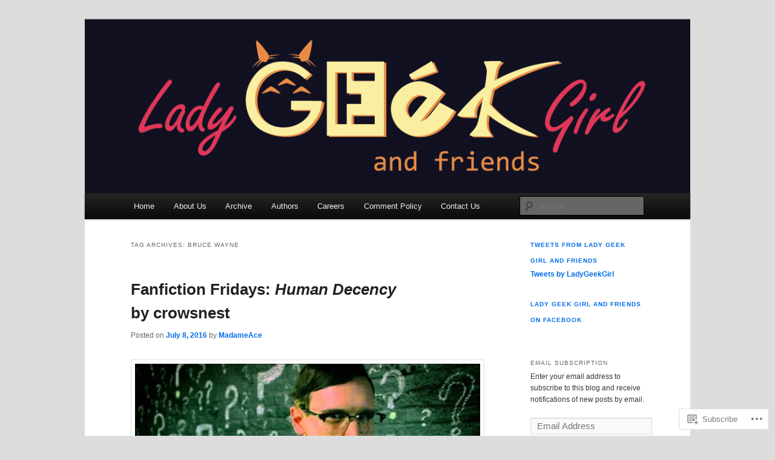

--- FILE ---
content_type: text/html; charset=UTF-8
request_url: https://ladygeekgirl.wordpress.com/tag/bruce-wayne/
body_size: 24755
content:
<!DOCTYPE html>
<!--[if IE 6]>
<html id="ie6" lang="en">
<![endif]-->
<!--[if IE 7]>
<html id="ie7" lang="en">
<![endif]-->
<!--[if IE 8]>
<html id="ie8" lang="en">
<![endif]-->
<!--[if !(IE 6) & !(IE 7) & !(IE 8)]><!-->
<html lang="en">
<!--<![endif]-->
<head>
<meta charset="UTF-8" />
<meta name="viewport" content="width=device-width" />
<title>
Bruce Wayne | Lady Geek Girl and Friends	</title>
<link rel="profile" href="https://gmpg.org/xfn/11" />
<link rel="stylesheet" type="text/css" media="all" href="https://s0.wp.com/wp-content/themes/pub/twentyeleven/style.css?m=1741693348i&amp;ver=20190507" />
<link rel="pingback" href="https://ladygeekgirl.wordpress.com/xmlrpc.php">
<!--[if lt IE 9]>
<script src="https://s0.wp.com/wp-content/themes/pub/twentyeleven/js/html5.js?m=1394055389i&amp;ver=3.7.0" type="text/javascript"></script>
<![endif]-->
<meta name='robots' content='max-image-preview:large' />
<meta name="google-site-verification" content="UPIfMIVCACD9IGuGoBBOupeAkijagzyDyYAZBA9HlC0" />
<link rel='dns-prefetch' href='//s0.wp.com' />
<link rel="alternate" type="application/rss+xml" title="Lady Geek Girl and Friends &raquo; Feed" href="https://ladygeekgirl.wordpress.com/feed/" />
<link rel="alternate" type="application/rss+xml" title="Lady Geek Girl and Friends &raquo; Comments Feed" href="https://ladygeekgirl.wordpress.com/comments/feed/" />
<link rel="alternate" type="application/rss+xml" title="Lady Geek Girl and Friends &raquo; Bruce Wayne Tag Feed" href="https://ladygeekgirl.wordpress.com/tag/bruce-wayne/feed/" />
	<script type="text/javascript">
		/* <![CDATA[ */
		function addLoadEvent(func) {
			var oldonload = window.onload;
			if (typeof window.onload != 'function') {
				window.onload = func;
			} else {
				window.onload = function () {
					oldonload();
					func();
				}
			}
		}
		/* ]]> */
	</script>
	<style id='wp-emoji-styles-inline-css'>

	img.wp-smiley, img.emoji {
		display: inline !important;
		border: none !important;
		box-shadow: none !important;
		height: 1em !important;
		width: 1em !important;
		margin: 0 0.07em !important;
		vertical-align: -0.1em !important;
		background: none !important;
		padding: 0 !important;
	}
/*# sourceURL=wp-emoji-styles-inline-css */
</style>
<link crossorigin='anonymous' rel='stylesheet' id='all-css-2-1' href='/wp-content/plugins/gutenberg-core/v22.2.0/build/styles/block-library/style.css?m=1764855221i&cssminify=yes' type='text/css' media='all' />
<style id='wp-block-library-inline-css'>
.has-text-align-justify {
	text-align:justify;
}
.has-text-align-justify{text-align:justify;}

/*# sourceURL=wp-block-library-inline-css */
</style><style id='global-styles-inline-css'>
:root{--wp--preset--aspect-ratio--square: 1;--wp--preset--aspect-ratio--4-3: 4/3;--wp--preset--aspect-ratio--3-4: 3/4;--wp--preset--aspect-ratio--3-2: 3/2;--wp--preset--aspect-ratio--2-3: 2/3;--wp--preset--aspect-ratio--16-9: 16/9;--wp--preset--aspect-ratio--9-16: 9/16;--wp--preset--color--black: #000;--wp--preset--color--cyan-bluish-gray: #abb8c3;--wp--preset--color--white: #fff;--wp--preset--color--pale-pink: #f78da7;--wp--preset--color--vivid-red: #cf2e2e;--wp--preset--color--luminous-vivid-orange: #ff6900;--wp--preset--color--luminous-vivid-amber: #fcb900;--wp--preset--color--light-green-cyan: #7bdcb5;--wp--preset--color--vivid-green-cyan: #00d084;--wp--preset--color--pale-cyan-blue: #8ed1fc;--wp--preset--color--vivid-cyan-blue: #0693e3;--wp--preset--color--vivid-purple: #9b51e0;--wp--preset--color--blue: #1982d1;--wp--preset--color--dark-gray: #373737;--wp--preset--color--medium-gray: #666;--wp--preset--color--light-gray: #e2e2e2;--wp--preset--gradient--vivid-cyan-blue-to-vivid-purple: linear-gradient(135deg,rgb(6,147,227) 0%,rgb(155,81,224) 100%);--wp--preset--gradient--light-green-cyan-to-vivid-green-cyan: linear-gradient(135deg,rgb(122,220,180) 0%,rgb(0,208,130) 100%);--wp--preset--gradient--luminous-vivid-amber-to-luminous-vivid-orange: linear-gradient(135deg,rgb(252,185,0) 0%,rgb(255,105,0) 100%);--wp--preset--gradient--luminous-vivid-orange-to-vivid-red: linear-gradient(135deg,rgb(255,105,0) 0%,rgb(207,46,46) 100%);--wp--preset--gradient--very-light-gray-to-cyan-bluish-gray: linear-gradient(135deg,rgb(238,238,238) 0%,rgb(169,184,195) 100%);--wp--preset--gradient--cool-to-warm-spectrum: linear-gradient(135deg,rgb(74,234,220) 0%,rgb(151,120,209) 20%,rgb(207,42,186) 40%,rgb(238,44,130) 60%,rgb(251,105,98) 80%,rgb(254,248,76) 100%);--wp--preset--gradient--blush-light-purple: linear-gradient(135deg,rgb(255,206,236) 0%,rgb(152,150,240) 100%);--wp--preset--gradient--blush-bordeaux: linear-gradient(135deg,rgb(254,205,165) 0%,rgb(254,45,45) 50%,rgb(107,0,62) 100%);--wp--preset--gradient--luminous-dusk: linear-gradient(135deg,rgb(255,203,112) 0%,rgb(199,81,192) 50%,rgb(65,88,208) 100%);--wp--preset--gradient--pale-ocean: linear-gradient(135deg,rgb(255,245,203) 0%,rgb(182,227,212) 50%,rgb(51,167,181) 100%);--wp--preset--gradient--electric-grass: linear-gradient(135deg,rgb(202,248,128) 0%,rgb(113,206,126) 100%);--wp--preset--gradient--midnight: linear-gradient(135deg,rgb(2,3,129) 0%,rgb(40,116,252) 100%);--wp--preset--font-size--small: 13px;--wp--preset--font-size--medium: 20px;--wp--preset--font-size--large: 36px;--wp--preset--font-size--x-large: 42px;--wp--preset--font-family--albert-sans: 'Albert Sans', sans-serif;--wp--preset--font-family--alegreya: Alegreya, serif;--wp--preset--font-family--arvo: Arvo, serif;--wp--preset--font-family--bodoni-moda: 'Bodoni Moda', serif;--wp--preset--font-family--bricolage-grotesque: 'Bricolage Grotesque', sans-serif;--wp--preset--font-family--cabin: Cabin, sans-serif;--wp--preset--font-family--chivo: Chivo, sans-serif;--wp--preset--font-family--commissioner: Commissioner, sans-serif;--wp--preset--font-family--cormorant: Cormorant, serif;--wp--preset--font-family--courier-prime: 'Courier Prime', monospace;--wp--preset--font-family--crimson-pro: 'Crimson Pro', serif;--wp--preset--font-family--dm-mono: 'DM Mono', monospace;--wp--preset--font-family--dm-sans: 'DM Sans', sans-serif;--wp--preset--font-family--dm-serif-display: 'DM Serif Display', serif;--wp--preset--font-family--domine: Domine, serif;--wp--preset--font-family--eb-garamond: 'EB Garamond', serif;--wp--preset--font-family--epilogue: Epilogue, sans-serif;--wp--preset--font-family--fahkwang: Fahkwang, sans-serif;--wp--preset--font-family--figtree: Figtree, sans-serif;--wp--preset--font-family--fira-sans: 'Fira Sans', sans-serif;--wp--preset--font-family--fjalla-one: 'Fjalla One', sans-serif;--wp--preset--font-family--fraunces: Fraunces, serif;--wp--preset--font-family--gabarito: Gabarito, system-ui;--wp--preset--font-family--ibm-plex-mono: 'IBM Plex Mono', monospace;--wp--preset--font-family--ibm-plex-sans: 'IBM Plex Sans', sans-serif;--wp--preset--font-family--ibarra-real-nova: 'Ibarra Real Nova', serif;--wp--preset--font-family--instrument-serif: 'Instrument Serif', serif;--wp--preset--font-family--inter: Inter, sans-serif;--wp--preset--font-family--josefin-sans: 'Josefin Sans', sans-serif;--wp--preset--font-family--jost: Jost, sans-serif;--wp--preset--font-family--libre-baskerville: 'Libre Baskerville', serif;--wp--preset--font-family--libre-franklin: 'Libre Franklin', sans-serif;--wp--preset--font-family--literata: Literata, serif;--wp--preset--font-family--lora: Lora, serif;--wp--preset--font-family--merriweather: Merriweather, serif;--wp--preset--font-family--montserrat: Montserrat, sans-serif;--wp--preset--font-family--newsreader: Newsreader, serif;--wp--preset--font-family--noto-sans-mono: 'Noto Sans Mono', sans-serif;--wp--preset--font-family--nunito: Nunito, sans-serif;--wp--preset--font-family--open-sans: 'Open Sans', sans-serif;--wp--preset--font-family--overpass: Overpass, sans-serif;--wp--preset--font-family--pt-serif: 'PT Serif', serif;--wp--preset--font-family--petrona: Petrona, serif;--wp--preset--font-family--piazzolla: Piazzolla, serif;--wp--preset--font-family--playfair-display: 'Playfair Display', serif;--wp--preset--font-family--plus-jakarta-sans: 'Plus Jakarta Sans', sans-serif;--wp--preset--font-family--poppins: Poppins, sans-serif;--wp--preset--font-family--raleway: Raleway, sans-serif;--wp--preset--font-family--roboto: Roboto, sans-serif;--wp--preset--font-family--roboto-slab: 'Roboto Slab', serif;--wp--preset--font-family--rubik: Rubik, sans-serif;--wp--preset--font-family--rufina: Rufina, serif;--wp--preset--font-family--sora: Sora, sans-serif;--wp--preset--font-family--source-sans-3: 'Source Sans 3', sans-serif;--wp--preset--font-family--source-serif-4: 'Source Serif 4', serif;--wp--preset--font-family--space-mono: 'Space Mono', monospace;--wp--preset--font-family--syne: Syne, sans-serif;--wp--preset--font-family--texturina: Texturina, serif;--wp--preset--font-family--urbanist: Urbanist, sans-serif;--wp--preset--font-family--work-sans: 'Work Sans', sans-serif;--wp--preset--spacing--20: 0.44rem;--wp--preset--spacing--30: 0.67rem;--wp--preset--spacing--40: 1rem;--wp--preset--spacing--50: 1.5rem;--wp--preset--spacing--60: 2.25rem;--wp--preset--spacing--70: 3.38rem;--wp--preset--spacing--80: 5.06rem;--wp--preset--shadow--natural: 6px 6px 9px rgba(0, 0, 0, 0.2);--wp--preset--shadow--deep: 12px 12px 50px rgba(0, 0, 0, 0.4);--wp--preset--shadow--sharp: 6px 6px 0px rgba(0, 0, 0, 0.2);--wp--preset--shadow--outlined: 6px 6px 0px -3px rgb(255, 255, 255), 6px 6px rgb(0, 0, 0);--wp--preset--shadow--crisp: 6px 6px 0px rgb(0, 0, 0);}:where(.is-layout-flex){gap: 0.5em;}:where(.is-layout-grid){gap: 0.5em;}body .is-layout-flex{display: flex;}.is-layout-flex{flex-wrap: wrap;align-items: center;}.is-layout-flex > :is(*, div){margin: 0;}body .is-layout-grid{display: grid;}.is-layout-grid > :is(*, div){margin: 0;}:where(.wp-block-columns.is-layout-flex){gap: 2em;}:where(.wp-block-columns.is-layout-grid){gap: 2em;}:where(.wp-block-post-template.is-layout-flex){gap: 1.25em;}:where(.wp-block-post-template.is-layout-grid){gap: 1.25em;}.has-black-color{color: var(--wp--preset--color--black) !important;}.has-cyan-bluish-gray-color{color: var(--wp--preset--color--cyan-bluish-gray) !important;}.has-white-color{color: var(--wp--preset--color--white) !important;}.has-pale-pink-color{color: var(--wp--preset--color--pale-pink) !important;}.has-vivid-red-color{color: var(--wp--preset--color--vivid-red) !important;}.has-luminous-vivid-orange-color{color: var(--wp--preset--color--luminous-vivid-orange) !important;}.has-luminous-vivid-amber-color{color: var(--wp--preset--color--luminous-vivid-amber) !important;}.has-light-green-cyan-color{color: var(--wp--preset--color--light-green-cyan) !important;}.has-vivid-green-cyan-color{color: var(--wp--preset--color--vivid-green-cyan) !important;}.has-pale-cyan-blue-color{color: var(--wp--preset--color--pale-cyan-blue) !important;}.has-vivid-cyan-blue-color{color: var(--wp--preset--color--vivid-cyan-blue) !important;}.has-vivid-purple-color{color: var(--wp--preset--color--vivid-purple) !important;}.has-black-background-color{background-color: var(--wp--preset--color--black) !important;}.has-cyan-bluish-gray-background-color{background-color: var(--wp--preset--color--cyan-bluish-gray) !important;}.has-white-background-color{background-color: var(--wp--preset--color--white) !important;}.has-pale-pink-background-color{background-color: var(--wp--preset--color--pale-pink) !important;}.has-vivid-red-background-color{background-color: var(--wp--preset--color--vivid-red) !important;}.has-luminous-vivid-orange-background-color{background-color: var(--wp--preset--color--luminous-vivid-orange) !important;}.has-luminous-vivid-amber-background-color{background-color: var(--wp--preset--color--luminous-vivid-amber) !important;}.has-light-green-cyan-background-color{background-color: var(--wp--preset--color--light-green-cyan) !important;}.has-vivid-green-cyan-background-color{background-color: var(--wp--preset--color--vivid-green-cyan) !important;}.has-pale-cyan-blue-background-color{background-color: var(--wp--preset--color--pale-cyan-blue) !important;}.has-vivid-cyan-blue-background-color{background-color: var(--wp--preset--color--vivid-cyan-blue) !important;}.has-vivid-purple-background-color{background-color: var(--wp--preset--color--vivid-purple) !important;}.has-black-border-color{border-color: var(--wp--preset--color--black) !important;}.has-cyan-bluish-gray-border-color{border-color: var(--wp--preset--color--cyan-bluish-gray) !important;}.has-white-border-color{border-color: var(--wp--preset--color--white) !important;}.has-pale-pink-border-color{border-color: var(--wp--preset--color--pale-pink) !important;}.has-vivid-red-border-color{border-color: var(--wp--preset--color--vivid-red) !important;}.has-luminous-vivid-orange-border-color{border-color: var(--wp--preset--color--luminous-vivid-orange) !important;}.has-luminous-vivid-amber-border-color{border-color: var(--wp--preset--color--luminous-vivid-amber) !important;}.has-light-green-cyan-border-color{border-color: var(--wp--preset--color--light-green-cyan) !important;}.has-vivid-green-cyan-border-color{border-color: var(--wp--preset--color--vivid-green-cyan) !important;}.has-pale-cyan-blue-border-color{border-color: var(--wp--preset--color--pale-cyan-blue) !important;}.has-vivid-cyan-blue-border-color{border-color: var(--wp--preset--color--vivid-cyan-blue) !important;}.has-vivid-purple-border-color{border-color: var(--wp--preset--color--vivid-purple) !important;}.has-vivid-cyan-blue-to-vivid-purple-gradient-background{background: var(--wp--preset--gradient--vivid-cyan-blue-to-vivid-purple) !important;}.has-light-green-cyan-to-vivid-green-cyan-gradient-background{background: var(--wp--preset--gradient--light-green-cyan-to-vivid-green-cyan) !important;}.has-luminous-vivid-amber-to-luminous-vivid-orange-gradient-background{background: var(--wp--preset--gradient--luminous-vivid-amber-to-luminous-vivid-orange) !important;}.has-luminous-vivid-orange-to-vivid-red-gradient-background{background: var(--wp--preset--gradient--luminous-vivid-orange-to-vivid-red) !important;}.has-very-light-gray-to-cyan-bluish-gray-gradient-background{background: var(--wp--preset--gradient--very-light-gray-to-cyan-bluish-gray) !important;}.has-cool-to-warm-spectrum-gradient-background{background: var(--wp--preset--gradient--cool-to-warm-spectrum) !important;}.has-blush-light-purple-gradient-background{background: var(--wp--preset--gradient--blush-light-purple) !important;}.has-blush-bordeaux-gradient-background{background: var(--wp--preset--gradient--blush-bordeaux) !important;}.has-luminous-dusk-gradient-background{background: var(--wp--preset--gradient--luminous-dusk) !important;}.has-pale-ocean-gradient-background{background: var(--wp--preset--gradient--pale-ocean) !important;}.has-electric-grass-gradient-background{background: var(--wp--preset--gradient--electric-grass) !important;}.has-midnight-gradient-background{background: var(--wp--preset--gradient--midnight) !important;}.has-small-font-size{font-size: var(--wp--preset--font-size--small) !important;}.has-medium-font-size{font-size: var(--wp--preset--font-size--medium) !important;}.has-large-font-size{font-size: var(--wp--preset--font-size--large) !important;}.has-x-large-font-size{font-size: var(--wp--preset--font-size--x-large) !important;}.has-albert-sans-font-family{font-family: var(--wp--preset--font-family--albert-sans) !important;}.has-alegreya-font-family{font-family: var(--wp--preset--font-family--alegreya) !important;}.has-arvo-font-family{font-family: var(--wp--preset--font-family--arvo) !important;}.has-bodoni-moda-font-family{font-family: var(--wp--preset--font-family--bodoni-moda) !important;}.has-bricolage-grotesque-font-family{font-family: var(--wp--preset--font-family--bricolage-grotesque) !important;}.has-cabin-font-family{font-family: var(--wp--preset--font-family--cabin) !important;}.has-chivo-font-family{font-family: var(--wp--preset--font-family--chivo) !important;}.has-commissioner-font-family{font-family: var(--wp--preset--font-family--commissioner) !important;}.has-cormorant-font-family{font-family: var(--wp--preset--font-family--cormorant) !important;}.has-courier-prime-font-family{font-family: var(--wp--preset--font-family--courier-prime) !important;}.has-crimson-pro-font-family{font-family: var(--wp--preset--font-family--crimson-pro) !important;}.has-dm-mono-font-family{font-family: var(--wp--preset--font-family--dm-mono) !important;}.has-dm-sans-font-family{font-family: var(--wp--preset--font-family--dm-sans) !important;}.has-dm-serif-display-font-family{font-family: var(--wp--preset--font-family--dm-serif-display) !important;}.has-domine-font-family{font-family: var(--wp--preset--font-family--domine) !important;}.has-eb-garamond-font-family{font-family: var(--wp--preset--font-family--eb-garamond) !important;}.has-epilogue-font-family{font-family: var(--wp--preset--font-family--epilogue) !important;}.has-fahkwang-font-family{font-family: var(--wp--preset--font-family--fahkwang) !important;}.has-figtree-font-family{font-family: var(--wp--preset--font-family--figtree) !important;}.has-fira-sans-font-family{font-family: var(--wp--preset--font-family--fira-sans) !important;}.has-fjalla-one-font-family{font-family: var(--wp--preset--font-family--fjalla-one) !important;}.has-fraunces-font-family{font-family: var(--wp--preset--font-family--fraunces) !important;}.has-gabarito-font-family{font-family: var(--wp--preset--font-family--gabarito) !important;}.has-ibm-plex-mono-font-family{font-family: var(--wp--preset--font-family--ibm-plex-mono) !important;}.has-ibm-plex-sans-font-family{font-family: var(--wp--preset--font-family--ibm-plex-sans) !important;}.has-ibarra-real-nova-font-family{font-family: var(--wp--preset--font-family--ibarra-real-nova) !important;}.has-instrument-serif-font-family{font-family: var(--wp--preset--font-family--instrument-serif) !important;}.has-inter-font-family{font-family: var(--wp--preset--font-family--inter) !important;}.has-josefin-sans-font-family{font-family: var(--wp--preset--font-family--josefin-sans) !important;}.has-jost-font-family{font-family: var(--wp--preset--font-family--jost) !important;}.has-libre-baskerville-font-family{font-family: var(--wp--preset--font-family--libre-baskerville) !important;}.has-libre-franklin-font-family{font-family: var(--wp--preset--font-family--libre-franklin) !important;}.has-literata-font-family{font-family: var(--wp--preset--font-family--literata) !important;}.has-lora-font-family{font-family: var(--wp--preset--font-family--lora) !important;}.has-merriweather-font-family{font-family: var(--wp--preset--font-family--merriweather) !important;}.has-montserrat-font-family{font-family: var(--wp--preset--font-family--montserrat) !important;}.has-newsreader-font-family{font-family: var(--wp--preset--font-family--newsreader) !important;}.has-noto-sans-mono-font-family{font-family: var(--wp--preset--font-family--noto-sans-mono) !important;}.has-nunito-font-family{font-family: var(--wp--preset--font-family--nunito) !important;}.has-open-sans-font-family{font-family: var(--wp--preset--font-family--open-sans) !important;}.has-overpass-font-family{font-family: var(--wp--preset--font-family--overpass) !important;}.has-pt-serif-font-family{font-family: var(--wp--preset--font-family--pt-serif) !important;}.has-petrona-font-family{font-family: var(--wp--preset--font-family--petrona) !important;}.has-piazzolla-font-family{font-family: var(--wp--preset--font-family--piazzolla) !important;}.has-playfair-display-font-family{font-family: var(--wp--preset--font-family--playfair-display) !important;}.has-plus-jakarta-sans-font-family{font-family: var(--wp--preset--font-family--plus-jakarta-sans) !important;}.has-poppins-font-family{font-family: var(--wp--preset--font-family--poppins) !important;}.has-raleway-font-family{font-family: var(--wp--preset--font-family--raleway) !important;}.has-roboto-font-family{font-family: var(--wp--preset--font-family--roboto) !important;}.has-roboto-slab-font-family{font-family: var(--wp--preset--font-family--roboto-slab) !important;}.has-rubik-font-family{font-family: var(--wp--preset--font-family--rubik) !important;}.has-rufina-font-family{font-family: var(--wp--preset--font-family--rufina) !important;}.has-sora-font-family{font-family: var(--wp--preset--font-family--sora) !important;}.has-source-sans-3-font-family{font-family: var(--wp--preset--font-family--source-sans-3) !important;}.has-source-serif-4-font-family{font-family: var(--wp--preset--font-family--source-serif-4) !important;}.has-space-mono-font-family{font-family: var(--wp--preset--font-family--space-mono) !important;}.has-syne-font-family{font-family: var(--wp--preset--font-family--syne) !important;}.has-texturina-font-family{font-family: var(--wp--preset--font-family--texturina) !important;}.has-urbanist-font-family{font-family: var(--wp--preset--font-family--urbanist) !important;}.has-work-sans-font-family{font-family: var(--wp--preset--font-family--work-sans) !important;}
/*# sourceURL=global-styles-inline-css */
</style>

<style id='classic-theme-styles-inline-css'>
/*! This file is auto-generated */
.wp-block-button__link{color:#fff;background-color:#32373c;border-radius:9999px;box-shadow:none;text-decoration:none;padding:calc(.667em + 2px) calc(1.333em + 2px);font-size:1.125em}.wp-block-file__button{background:#32373c;color:#fff;text-decoration:none}
/*# sourceURL=/wp-includes/css/classic-themes.min.css */
</style>
<link crossorigin='anonymous' rel='stylesheet' id='all-css-4-1' href='/_static/??-eJyNj9EKwjAMRX/INHQOnQ/it6xd0GrTlaXd2N/bbaCCIL7k4XLOTYJTBNuHRCFh9PnqgqDtje/tQ7BSulEaxHH0BAONqsbOSXoRIGn2pKzIDj+KOMO7a6CSc2zTQjB1riVPXLBf2hSLA8bEgUSgTHaZId2KKF/eFmPMBtNUgrksGCngduPf+PoLrJsX58JnfWh0s6+q0/H+BN0gbeY=&cssminify=yes' type='text/css' media='all' />
<style id='jetpack_facebook_likebox-inline-css'>
.widget_facebook_likebox {
	overflow: hidden;
}

/*# sourceURL=/wp-content/mu-plugins/jetpack-plugin/sun/modules/widgets/facebook-likebox/style.css */
</style>
<link crossorigin='anonymous' rel='stylesheet' id='all-css-6-1' href='/_static/??-eJzTLy/QTc7PK0nNK9HPLdUtyClNz8wr1i9KTcrJTwcy0/WTi5G5ekCujj52Temp+bo5+cmJJZn5eSgc3bScxMwikFb7XFtDE1NLExMLc0OTLACohS2q&cssminify=yes' type='text/css' media='all' />
<style id='jetpack-global-styles-frontend-style-inline-css'>
:root { --font-headings: unset; --font-base: unset; --font-headings-default: -apple-system,BlinkMacSystemFont,"Segoe UI",Roboto,Oxygen-Sans,Ubuntu,Cantarell,"Helvetica Neue",sans-serif; --font-base-default: -apple-system,BlinkMacSystemFont,"Segoe UI",Roboto,Oxygen-Sans,Ubuntu,Cantarell,"Helvetica Neue",sans-serif;}
/*# sourceURL=jetpack-global-styles-frontend-style-inline-css */
</style>
<link crossorigin='anonymous' rel='stylesheet' id='all-css-8-1' href='/wp-content/themes/h4/global.css?m=1420737423i&cssminify=yes' type='text/css' media='all' />
<script type="text/javascript" id="wpcom-actionbar-placeholder-js-extra">
/* <![CDATA[ */
var actionbardata = {"siteID":"24248904","postID":"0","siteURL":"https://ladygeekgirl.wordpress.com","xhrURL":"https://ladygeekgirl.wordpress.com/wp-admin/admin-ajax.php","nonce":"7d8df276ec","isLoggedIn":"","statusMessage":"","subsEmailDefault":"instantly","proxyScriptUrl":"https://s0.wp.com/wp-content/js/wpcom-proxy-request.js?m=1513050504i&amp;ver=20211021","i18n":{"followedText":"New posts from this site will now appear in your \u003Ca href=\"https://wordpress.com/reader\"\u003EReader\u003C/a\u003E","foldBar":"Collapse this bar","unfoldBar":"Expand this bar","shortLinkCopied":"Shortlink copied to clipboard."}};
//# sourceURL=wpcom-actionbar-placeholder-js-extra
/* ]]> */
</script>
<script type="text/javascript" id="jetpack-mu-wpcom-settings-js-before">
/* <![CDATA[ */
var JETPACK_MU_WPCOM_SETTINGS = {"assetsUrl":"https://s0.wp.com/wp-content/mu-plugins/jetpack-mu-wpcom-plugin/sun/jetpack_vendor/automattic/jetpack-mu-wpcom/src/build/"};
//# sourceURL=jetpack-mu-wpcom-settings-js-before
/* ]]> */
</script>
<script crossorigin='anonymous' type='text/javascript'  src='/wp-content/js/rlt-proxy.js?m=1720530689i'></script>
<script type="text/javascript" id="rlt-proxy-js-after">
/* <![CDATA[ */
	rltInitialize( {"token":null,"iframeOrigins":["https:\/\/widgets.wp.com"]} );
//# sourceURL=rlt-proxy-js-after
/* ]]> */
</script>
<link rel="EditURI" type="application/rsd+xml" title="RSD" href="https://ladygeekgirl.wordpress.com/xmlrpc.php?rsd" />
<meta name="generator" content="WordPress.com" />

<!-- Jetpack Open Graph Tags -->
<meta property="og:type" content="website" />
<meta property="og:title" content="Bruce Wayne &#8211; Lady Geek Girl and Friends" />
<meta property="og:url" content="https://ladygeekgirl.wordpress.com/tag/bruce-wayne/" />
<meta property="og:site_name" content="Lady Geek Girl and Friends" />
<meta property="og:image" content="https://s0.wp.com/i/blank.jpg?m=1383295312i" />
<meta property="og:image:width" content="200" />
<meta property="og:image:height" content="200" />
<meta property="og:image:alt" content="" />
<meta property="og:locale" content="en_US" />
<meta property="fb:app_id" content="249643311490" />

<!-- End Jetpack Open Graph Tags -->
<link rel="shortcut icon" type="image/x-icon" href="https://s0.wp.com/i/favicon.ico?m=1713425267i" sizes="16x16 24x24 32x32 48x48" />
<link rel="icon" type="image/x-icon" href="https://s0.wp.com/i/favicon.ico?m=1713425267i" sizes="16x16 24x24 32x32 48x48" />
<link rel="apple-touch-icon" href="https://s0.wp.com/i/webclip.png?m=1713868326i" />
<link rel='openid.server' href='https://ladygeekgirl.wordpress.com/?openidserver=1' />
<link rel='openid.delegate' href='https://ladygeekgirl.wordpress.com/' />
<link rel="search" type="application/opensearchdescription+xml" href="https://ladygeekgirl.wordpress.com/osd.xml" title="Lady Geek Girl and Friends" />
<link rel="search" type="application/opensearchdescription+xml" href="https://s1.wp.com/opensearch.xml" title="WordPress.com" />
<meta name="theme-color" content="#dddddd" />
	<style>
		/* Link color */
		a,
		#site-title a:focus,
		#site-title a:hover,
		#site-title a:active,
		.entry-title a:hover,
		.entry-title a:focus,
		.entry-title a:active,
		.widget_twentyeleven_ephemera .comments-link a:hover,
		section.recent-posts .other-recent-posts a[rel="bookmark"]:hover,
		section.recent-posts .other-recent-posts .comments-link a:hover,
		.format-image footer.entry-meta a:hover,
		#site-generator a:hover {
			color: #006ce8;
		}
		section.recent-posts .other-recent-posts .comments-link a:hover {
			border-color: #006ce8;
		}
		article.feature-image.small .entry-summary p a:hover,
		.entry-header .comments-link a:hover,
		.entry-header .comments-link a:focus,
		.entry-header .comments-link a:active,
		.feature-slider a.active {
			background-color: #006ce8;
		}
	</style>
	<meta name="description" content="Posts about Bruce Wayne written by MadameAce, Squid, Inc., and Lady Geek Girl" />
		<style type="text/css" id="twentyeleven-header-css">
				#site-title,
		#site-description {
			position: absolute;
			clip: rect(1px 1px 1px 1px); /* IE6, IE7 */
			clip: rect(1px, 1px, 1px, 1px);
		}
				</style>
	<style type="text/css" id="custom-background-css">
body.custom-background { background-color: #dddddd; }
</style>
	<link crossorigin='anonymous' rel='stylesheet' id='all-css-0-3' href='/_static/??-eJydjtsKwkAMRH/INtQL6oP4KdKmoaTd3YQmy+LfW/ECvqlvc4bhMFC0QklOySHmSkMeOBmM5Nri9GSwnODCCaELgpOBFVaaazRbwdeCKH0OZIDtLNkovDev4kff41Dm0C/YGc6szrJsP6iOnP48WrgfyA1ctFKxJZlfA91t53hq9rvN8dBsm/V4A009eyk=&cssminify=yes' type='text/css' media='all' />
</head>

<body class="archive tag tag-bruce-wayne tag-71735 custom-background wp-embed-responsive wp-theme-pubtwentyeleven customizer-styles-applied two-column right-sidebar jetpack-reblog-enabled">
<div class="skip-link"><a class="assistive-text" href="#content">Skip to primary content</a></div><div class="skip-link"><a class="assistive-text" href="#secondary">Skip to secondary content</a></div><div id="page" class="hfeed">
	<header id="branding">
			<hgroup>
				<h1 id="site-title"><span><a href="https://ladygeekgirl.wordpress.com/" rel="home">Lady Geek Girl and Friends</a></span></h1>
				<h2 id="site-description"></h2>
			</hgroup>

						<a href="https://ladygeekgirl.wordpress.com/">
									<img src="https://ladygeekgirl.wordpress.com/wp-content/uploads/2016/11/cropped-lady-geek-girl-and-friends-logo.png" width="1000" height="287" alt="Lady Geek Girl and Friends" />
								</a>
			
						<div class="only-search with-image">
					<form method="get" id="searchform" action="https://ladygeekgirl.wordpress.com/">
		<label for="s" class="assistive-text">Search</label>
		<input type="text" class="field" name="s" id="s" placeholder="Search" />
		<input type="submit" class="submit" name="submit" id="searchsubmit" value="Search" />
	</form>
			</div>
				
			<nav id="access">
				<h3 class="assistive-text">Main menu</h3>
				<div class="menu"><ul>
<li ><a href="https://ladygeekgirl.wordpress.com/">Home</a></li><li class="page_item page-item-63"><a href="https://ladygeekgirl.wordpress.com/about-us/">About Us</a></li>
<li class="page_item page-item-1190"><a href="https://ladygeekgirl.wordpress.com/archive/">Archive</a></li>
<li class="page_item page-item-2"><a href="https://ladygeekgirl.wordpress.com/authors/">Authors</a></li>
<li class="page_item page-item-35644"><a href="https://ladygeekgirl.wordpress.com/careers/">Careers</a></li>
<li class="page_item page-item-8822"><a href="https://ladygeekgirl.wordpress.com/comment-policy/">Comment Policy</a></li>
<li class="page_item page-item-14"><a href="https://ladygeekgirl.wordpress.com/contact-us/">Contact Us</a></li>
</ul></div>
			</nav><!-- #access -->
	</header><!-- #branding -->


	<div id="main">

		<section id="primary">
			<div id="content" role="main">

			
				<header class="page-header">
					<h1 class="page-title">Tag Archives: <span>Bruce Wayne</span></h1>

									</header>

				
				
					
	<article id="post-60736" class="post-60736 post type-post status-publish format-standard hentry category-batman category-fanfiction-2 category-fanfiction-fridays category-opinion category-reviews tag-batman tag-bruce-wayne tag-crowsnest tag-edward-nygma tag-fanfiction tag-human-decency tag-riddler">
		<header class="entry-header">
						<h1 class="entry-title"><a href="https://ladygeekgirl.wordpress.com/2016/07/08/fanfiction-fridays-human-decency-by-crowsnest/" rel="bookmark">Fanfiction Fridays: <em>Human Decency</em> by&nbsp;crowsnest</a></h1>
			
						<div class="entry-meta">
				<span class="sep">Posted on </span><a href="https://ladygeekgirl.wordpress.com/2016/07/08/fanfiction-fridays-human-decency-by-crowsnest/" title="8:00 am" rel="bookmark"><time class="entry-date" datetime="2016-07-08T08:00:35-04:00">July 8, 2016</time></a><span class="by-author"> <span class="sep"> by </span> <span class="author vcard"><a class="url fn n" href="https://ladygeekgirl.wordpress.com/author/madameace/" title="View all posts by MadameAce" rel="author">MadameAce</a></span></span>			</div><!-- .entry-meta -->
			
					</header><!-- .entry-header -->

				<div class="entry-content">
			<p><a href="https://ladygeekgirl.wordpress.com/?attachment_id=60744" rel="attachment wp-att-60744"><img data-attachment-id="60744" data-permalink="https://ladygeekgirl.wordpress.com/2016/07/08/fanfiction-fridays-human-decency-by-crowsnest/gotham-riddler/" data-orig-file="https://ladygeekgirl.wordpress.com/wp-content/uploads/2016/07/gotham-riddler.jpg" data-orig-size="1920,1080" data-comments-opened="1" data-image-meta="{&quot;aperture&quot;:&quot;0&quot;,&quot;credit&quot;:&quot;&quot;,&quot;camera&quot;:&quot;&quot;,&quot;caption&quot;:&quot;&quot;,&quot;created_timestamp&quot;:&quot;0&quot;,&quot;copyright&quot;:&quot;&quot;,&quot;focal_length&quot;:&quot;0&quot;,&quot;iso&quot;:&quot;0&quot;,&quot;shutter_speed&quot;:&quot;0&quot;,&quot;title&quot;:&quot;&quot;,&quot;orientation&quot;:&quot;0&quot;}" data-image-title="Gotham Riddler" data-image-description="" data-image-caption="" data-medium-file="https://ladygeekgirl.wordpress.com/wp-content/uploads/2016/07/gotham-riddler.jpg?w=300" data-large-file="https://ladygeekgirl.wordpress.com/wp-content/uploads/2016/07/gotham-riddler.jpg?w=584" class="aligncenter size-large wp-image-60744" src="https://ladygeekgirl.wordpress.com/wp-content/uploads/2016/07/gotham-riddler.jpg?w=584&#038;h=329" alt="Gotham Riddler" width="584" height="329" srcset="https://ladygeekgirl.wordpress.com/wp-content/uploads/2016/07/gotham-riddler.jpg?w=584 584w, https://ladygeekgirl.wordpress.com/wp-content/uploads/2016/07/gotham-riddler.jpg?w=1168 1168w, https://ladygeekgirl.wordpress.com/wp-content/uploads/2016/07/gotham-riddler.jpg?w=150 150w, https://ladygeekgirl.wordpress.com/wp-content/uploads/2016/07/gotham-riddler.jpg?w=300 300w, https://ladygeekgirl.wordpress.com/wp-content/uploads/2016/07/gotham-riddler.jpg?w=768 768w, https://ladygeekgirl.wordpress.com/wp-content/uploads/2016/07/gotham-riddler.jpg?w=1024 1024w" sizes="(max-width: 584px) 100vw, 584px" /></a>Recently, for whatever reason, I decided to go ahead and give <em>Gotham</em> Season 2 a watch. <a href="https://ladygeekgirl.wordpress.com/2015/05/06/gotham-season-1-finale/" target="_blank">Regardless of my feelings on the show as a whole</a>, the experience nevertheless left me in yet another mood to seek out more Riddler. As such, I set out to revisit some of my favorite fanfics, and so I bring to you <em>Human Decency</em> by crowsnest.</p>
<p> <a href="https://ladygeekgirl.wordpress.com/2016/07/08/fanfiction-fridays-human-decency-by-crowsnest/#more-60736" class="more-link">Continue reading <span class="meta-nav">&rarr;</span></a></p>
					</div><!-- .entry-content -->
		
		<footer class="entry-meta">
			
									<span class="cat-links">
					<span class="entry-utility-prep entry-utility-prep-cat-links">Posted in</span> <a href="https://ladygeekgirl.wordpress.com/category/batman/" rel="category tag">Batman</a>, <a href="https://ladygeekgirl.wordpress.com/category/fanfiction-2/" rel="category tag">fanfiction</a>, <a href="https://ladygeekgirl.wordpress.com/category/fanfiction-fridays/" rel="category tag">fanfiction fridays</a>, <a href="https://ladygeekgirl.wordpress.com/category/opinion/" rel="category tag">opinion</a>, <a href="https://ladygeekgirl.wordpress.com/category/reviews/" rel="category tag">Reviews</a>			</span>
							
									<span class="sep"> | </span>
								<span class="tag-links">
					<span class="entry-utility-prep entry-utility-prep-tag-links">Tagged</span> <a href="https://ladygeekgirl.wordpress.com/tag/batman/" rel="tag">Batman</a>, <a href="https://ladygeekgirl.wordpress.com/tag/bruce-wayne/" rel="tag">Bruce Wayne</a>, <a href="https://ladygeekgirl.wordpress.com/tag/crowsnest/" rel="tag">crowsnest</a>, <a href="https://ladygeekgirl.wordpress.com/tag/edward-nygma/" rel="tag">Edward Nygma</a>, <a href="https://ladygeekgirl.wordpress.com/tag/fanfiction/" rel="tag">Fanfiction</a>, <a href="https://ladygeekgirl.wordpress.com/tag/human-decency/" rel="tag">Human Decency</a>, <a href="https://ladygeekgirl.wordpress.com/tag/riddler/" rel="tag">Riddler</a>			</span>
							
			
					</footer><!-- .entry-meta -->
	</article><!-- #post-60736 -->

				
					
	<article id="post-57259" class="post-57259 post type-post status-publish format-standard hentry category-batman category-dc-comics category-movies category-opinion category-reviews tag-bad-movies tag-batman-v-superman tag-batman-v-superman-dawn-of-justice tag-bruce-wayne tag-clark-kent tag-dawn-of-justice tag-wonder-woman-2">
		<header class="entry-header">
						<h1 class="entry-title"><a href="https://ladygeekgirl.wordpress.com/2016/03/31/movie-review-batman-v-superman-dawn-of-justice/" rel="bookmark">Movie Review: <em>Batman v Superman: Dawn of&nbsp;Justice</em></a></h1>
			
						<div class="entry-meta">
				<span class="sep">Posted on </span><a href="https://ladygeekgirl.wordpress.com/2016/03/31/movie-review-batman-v-superman-dawn-of-justice/" title="12:00 pm" rel="bookmark"><time class="entry-date" datetime="2016-03-31T12:00:47-04:00">March 31, 2016</time></a><span class="by-author"> <span class="sep"> by </span> <span class="author vcard"><a class="url fn n" href="https://ladygeekgirl.wordpress.com/author/madameace/" title="View all posts by MadameAce" rel="author">MadameAce</a></span></span>			</div><!-- .entry-meta -->
			
					</header><!-- .entry-header -->

				<div class="entry-content">
			<p><a href="https://ladygeekgirl.wordpress.com/?attachment_id=57482" rel="attachment wp-att-57482"><img data-attachment-id="57482" data-permalink="https://ladygeekgirl.wordpress.com/2016/03/31/movie-review-batman-v-superman-dawn-of-justice/batman-v-superman-trinity/" data-orig-file="https://ladygeekgirl.wordpress.com/wp-content/uploads/2016/03/batman-v-superman-trinity.png" data-orig-size="2505,1044" data-comments-opened="1" data-image-meta="{&quot;aperture&quot;:&quot;0&quot;,&quot;credit&quot;:&quot;&quot;,&quot;camera&quot;:&quot;&quot;,&quot;caption&quot;:&quot;&quot;,&quot;created_timestamp&quot;:&quot;0&quot;,&quot;copyright&quot;:&quot;&quot;,&quot;focal_length&quot;:&quot;0&quot;,&quot;iso&quot;:&quot;0&quot;,&quot;shutter_speed&quot;:&quot;0&quot;,&quot;title&quot;:&quot;&quot;,&quot;orientation&quot;:&quot;0&quot;}" data-image-title="batman-v-superman-trinity" data-image-description="" data-image-caption="" data-medium-file="https://ladygeekgirl.wordpress.com/wp-content/uploads/2016/03/batman-v-superman-trinity.png?w=300" data-large-file="https://ladygeekgirl.wordpress.com/wp-content/uploads/2016/03/batman-v-superman-trinity.png?w=584" class="aligncenter size-large wp-image-57482" src="https://ladygeekgirl.wordpress.com/wp-content/uploads/2016/03/batman-v-superman-trinity.png?w=584&#038;h=243" alt="batman-v-superman-trinity" width="584" height="243" srcset="https://ladygeekgirl.wordpress.com/wp-content/uploads/2016/03/batman-v-superman-trinity.png?w=584 584w, https://ladygeekgirl.wordpress.com/wp-content/uploads/2016/03/batman-v-superman-trinity.png?w=1168 1168w, https://ladygeekgirl.wordpress.com/wp-content/uploads/2016/03/batman-v-superman-trinity.png?w=150 150w, https://ladygeekgirl.wordpress.com/wp-content/uploads/2016/03/batman-v-superman-trinity.png?w=300 300w, https://ladygeekgirl.wordpress.com/wp-content/uploads/2016/03/batman-v-superman-trinity.png?w=768 768w, https://ladygeekgirl.wordpress.com/wp-content/uploads/2016/03/batman-v-superman-trinity.png?w=1024 1024w" sizes="(max-width: 584px) 100vw, 584px" /></a>I finally saw the <em>Batman v Superman</em> movie yesterday, and well… I’ve seen better. A lot better. I honestly had no idea what to expect going in, because not only did I adamantly avoid spoilers, reviews online have been mixed. The movie has received both <a href="http://www.theguardian.com/film/shortcuts/2016/mar/29/most-savage-batman-v-superman-dawn-justice-reviews" target="_blank">scathing reviews from critics</a> as well as <a href="http://www.forbes.com/sites/erikkain/2016/03/29/the-critics-must-be-crazy-batman-v-superman-is-fantastic/#3fb2c3371cc5" target="_blank">unending praise</a>. As such, I tried to keep an open mind. <a href="https://ladygeekgirl.wordpress.com/2013/06/14/man-of-steel/" target="_blank">I didn’t like <em>Man of Steel</em> all that much</a> and have consistently hated just about every DC live-action movie in the past five years. I thought <em>Man of Steel</em> was too dark and muted, and it lost itself in the storytelling process. It had little to no characterization to speak of, and the climax ended up being an hour-long fistfight of two assholes punching each other through buildings while thousands of innocent bystanders died.</p>
<p>Even then, I wanted to like <em>Batman v Superman</em> as the next big superhero movie, because it&#8217;s paving the way for the Justice League&#8217;s entrance to the big screen. I didn’t. Almost none of the problems from <em>Man of Steel</em> were fixed, the characters are all still unlikable and unrelatable, the plot made no damn sense, the message was still over the top, and I came out of that theater feeling as though I had just wasted five dollars and a good fifteen hours of my life. Thankfully, I only wasted five dollars and two and a half hours of my life. But even that was still too much.</p>
<p>Spoilers ahead.</p>
<p> <a href="https://ladygeekgirl.wordpress.com/2016/03/31/movie-review-batman-v-superman-dawn-of-justice/#more-57259" class="more-link">Continue reading <span class="meta-nav">&rarr;</span></a></p>
					</div><!-- .entry-content -->
		
		<footer class="entry-meta">
			
									<span class="cat-links">
					<span class="entry-utility-prep entry-utility-prep-cat-links">Posted in</span> <a href="https://ladygeekgirl.wordpress.com/category/batman/" rel="category tag">Batman</a>, <a href="https://ladygeekgirl.wordpress.com/category/dc-comics/" rel="category tag">DC Comics</a>, <a href="https://ladygeekgirl.wordpress.com/category/movies/" rel="category tag">movies</a>, <a href="https://ladygeekgirl.wordpress.com/category/opinion/" rel="category tag">opinion</a>, <a href="https://ladygeekgirl.wordpress.com/category/reviews/" rel="category tag">Reviews</a>			</span>
							
									<span class="sep"> | </span>
								<span class="tag-links">
					<span class="entry-utility-prep entry-utility-prep-tag-links">Tagged</span> <a href="https://ladygeekgirl.wordpress.com/tag/bad-movies/" rel="tag">bad movies</a>, <a href="https://ladygeekgirl.wordpress.com/tag/batman-v-superman/" rel="tag">Batman v Superman</a>, <a href="https://ladygeekgirl.wordpress.com/tag/batman-v-superman-dawn-of-justice/" rel="tag">Batman v Superman: Dawn of Justice</a>, <a href="https://ladygeekgirl.wordpress.com/tag/bruce-wayne/" rel="tag">Bruce Wayne</a>, <a href="https://ladygeekgirl.wordpress.com/tag/clark-kent/" rel="tag">clark kent</a>, <a href="https://ladygeekgirl.wordpress.com/tag/dawn-of-justice/" rel="tag">Dawn of Justice</a>, <a href="https://ladygeekgirl.wordpress.com/tag/wonder-woman-2/" rel="tag">wonder woman</a>			</span>
							
			
					</footer><!-- .entry-meta -->
	</article><!-- #post-57259 -->

				
					
	<article id="post-43740" class="post-43740 post type-post status-publish format-standard hentry category-batman category-dc-comics category-opinion category-tv-show tag-bad-storytelling tag-bruce-wayne tag-gotham tag-james-gordon">
		<header class="entry-header">
						<h1 class="entry-title"><a href="https://ladygeekgirl.wordpress.com/2015/03/04/why-james-gordon-continues-to-be-gothams-biggest-problem/" rel="bookmark">Why James Gordon Continues to Be <em>Gotham</em>’s Biggest&nbsp;Problem</a></h1>
			
						<div class="entry-meta">
				<span class="sep">Posted on </span><a href="https://ladygeekgirl.wordpress.com/2015/03/04/why-james-gordon-continues-to-be-gothams-biggest-problem/" title="12:00 pm" rel="bookmark"><time class="entry-date" datetime="2015-03-04T12:00:11-05:00">March 4, 2015</time></a><span class="by-author"> <span class="sep"> by </span> <span class="author vcard"><a class="url fn n" href="https://ladygeekgirl.wordpress.com/author/madameace/" title="View all posts by MadameAce" rel="author">MadameAce</a></span></span>			</div><!-- .entry-meta -->
			
					</header><!-- .entry-header -->

				<div class="entry-content">
			<p><em>Gotham</em> is one of those shows that I find very polarizing. For everything I love about the story, it does something else that I hate. I adore its take on Selena, but she threatened <a title="Gotham’s Selina Kyle Said What?" href="https://ladygeekgirl.wordpress.com/2014/10/05/gothams-selina-kyle-said-what/" target="_blank">a false rape accusation</a>. <em>Gotham</em> has done an amazing job with Penguin’s character, but it’s also <a title="Gotham’s Penguin, Thin Privilege, and Fat-Shaming" href="https://ladygeekgirl.wordpress.com/2015/01/13/gothams-penguin-thin-privilege-and-fat-shaming/" target="_blank">fallen victim to fatphobia</a>. The show has given us an autistic Riddler, and that’s awesome, but his character has been subjected to numerous clichés and stereotypes. Then of course, there’s Arkham Asylum, <a title="In Brightest Day: Batman and the Problem with Mental Illnesses in Comics" href="https://ladygeekgirl.wordpress.com/2014/05/29/in-brightest-day-batman-and-the-problem-with-mental-illnesses-in-comics/" target="_blank">which is problematic in its own regard</a>. It also hasn’t helped that the latest two episodes have been absolutely disgusting and gory. I didn&#8217;t need to see Fish Mooney, the show&#8217;s best character, gouge her own eye out.</p>
<p><a href="https://ladygeekgirl.wordpress.com/wp-content/uploads/2015/03/gotham-villains.jpg"><img data-attachment-id="43754" data-permalink="https://ladygeekgirl.wordpress.com/2015/03/04/why-james-gordon-continues-to-be-gothams-biggest-problem/gotham-villains/" data-orig-file="https://ladygeekgirl.wordpress.com/wp-content/uploads/2015/03/gotham-villains.jpg" data-orig-size="4200,3281" data-comments-opened="1" data-image-meta="{&quot;aperture&quot;:&quot;0&quot;,&quot;credit&quot;:&quot;&quot;,&quot;camera&quot;:&quot;&quot;,&quot;caption&quot;:&quot;GOTHAM: L-R: John Doman as Carmine Falcone, Camren Bicondova as Selina Kyle, Jada Pinkett Smith as Fish Mooney, Robin Lord Taylor as Oswald Cobblepot and Cory Michael Smith as Edward Nygma star as the villains of GOTHAM. GOTHAM premieres Monday, Sept. 22 (8:00-9:00 PM ET/PT) on FOX. \u00a92014 Fox Broadcasting Co. Cr: Justin Stephens/FOX&quot;,&quot;created_timestamp&quot;:&quot;0&quot;,&quot;copyright&quot;:&quot;&quot;,&quot;focal_length&quot;:&quot;0&quot;,&quot;iso&quot;:&quot;0&quot;,&quot;shutter_speed&quot;:&quot;0&quot;,&quot;title&quot;:&quot;&quot;,&quot;orientation&quot;:&quot;1&quot;}" data-image-title="gotham-villains" data-image-description="&lt;p&gt;GOTHAM: L-R: John Doman as Carmine Falcone, Camren Bicondova as Selina Kyle, Jada Pinkett Smith as Fish Mooney, Robin Lord Taylor as Oswald Cobblepot and Cory Michael Smith as Edward Nygma star as the villains of GOTHAM. GOTHAM premieres Monday, Sept. 22 (8:00-9:00 PM ET/PT) on FOX. ©2014 Fox Broadcasting Co. Cr: Justin Stephens/FOX&lt;/p&gt;
" data-image-caption="" data-medium-file="https://ladygeekgirl.wordpress.com/wp-content/uploads/2015/03/gotham-villains.jpg?w=300" data-large-file="https://ladygeekgirl.wordpress.com/wp-content/uploads/2015/03/gotham-villains.jpg?w=584" class="aligncenter  wp-image-43754" src="https://ladygeekgirl.wordpress.com/wp-content/uploads/2015/03/gotham-villains.jpg?w=374&#038;h=294" alt="gotham-villains" width="374" height="294" /></a>Despite all its issues, though, <em>Gotham</em> could still easily have been a good show, but time after time, it’s failed to live up to its potential. The show lacks direction—any given episode has at least three plots—and unfortunately, James Gordon’s plotlines are completely removed from the other two. At this point, I swear he was added into the show just because the creators felt obligated to include him. Why he’s the main character, or why he even needs to be there, I don’t know. But what I do know is that right now, this problem is really wearing down on the show&#8217;s direction.</p>
<p> <a href="https://ladygeekgirl.wordpress.com/2015/03/04/why-james-gordon-continues-to-be-gothams-biggest-problem/#more-43740" class="more-link">Continue reading <span class="meta-nav">&rarr;</span></a></p>
					</div><!-- .entry-content -->
		
		<footer class="entry-meta">
			
									<span class="cat-links">
					<span class="entry-utility-prep entry-utility-prep-cat-links">Posted in</span> <a href="https://ladygeekgirl.wordpress.com/category/batman/" rel="category tag">Batman</a>, <a href="https://ladygeekgirl.wordpress.com/category/dc-comics/" rel="category tag">DC Comics</a>, <a href="https://ladygeekgirl.wordpress.com/category/opinion/" rel="category tag">opinion</a>, <a href="https://ladygeekgirl.wordpress.com/category/tv-show/" rel="category tag">tv show</a>			</span>
							
									<span class="sep"> | </span>
								<span class="tag-links">
					<span class="entry-utility-prep entry-utility-prep-tag-links">Tagged</span> <a href="https://ladygeekgirl.wordpress.com/tag/bad-storytelling/" rel="tag">bad storytelling</a>, <a href="https://ladygeekgirl.wordpress.com/tag/bruce-wayne/" rel="tag">Bruce Wayne</a>, <a href="https://ladygeekgirl.wordpress.com/tag/gotham/" rel="tag">Gotham</a>, <a href="https://ladygeekgirl.wordpress.com/tag/james-gordon/" rel="tag">James Gordon</a>			</span>
							
			
					</footer><!-- .entry-meta -->
	</article><!-- #post-43740 -->

				
					
	<article id="post-18301" class="post-18301 post type-post status-publish format-standard hentry category-batman category-dc-comics tag-batman tag-batman-year-one tag-bruce-wayne tag-catwoman tag-eartha-kitt tag-james-gordon">
		<header class="entry-header">
						<h1 class="entry-title"><a href="https://ladygeekgirl.wordpress.com/2013/07/08/18301/" rel="bookmark">Batman: Year One</a></h1>
			
						<div class="entry-meta">
				<span class="sep">Posted on </span><a href="https://ladygeekgirl.wordpress.com/2013/07/08/18301/" title="12:00 pm" rel="bookmark"><time class="entry-date" datetime="2013-07-08T12:00:42-04:00">July 8, 2013</time></a><span class="by-author"> <span class="sep"> by </span> <span class="author vcard"><a class="url fn n" href="https://ladygeekgirl.wordpress.com/author/squidinksamurai/" title="View all posts by Squid, Inc." rel="author">Squid, Inc.</a></span></span>			</div><!-- .entry-meta -->
			
					</header><!-- .entry-header -->

				<div class="entry-content">
			<p>So, I had some free time yesterday, and instead of pursuing my normal Saturday afternoon GTL <a href="http://www.urbandictionary.com/define.php?term=GTL" target="_blank">(Gym Tan Laundry)</a>, I ended up in front of the TV on Netflix. Netflix has this new feature called &#8220;Max&#8221;, wherein the most annoying voice I&#8217;ve ever heard (keeping in mind that I&#8217;m a huge fan of Fran Drescher) takes you through a TV game show-type experience in an attempt to guess what you&#8217;d like to watch. It gives itself a number of chances to make a good guess, based on the info you supply. It almost didn&#8217;t find me anything I wanted to watch, mostly because I had seen everything it suggested, not that it was off the mark. I think it was on the seventh guess that it suggested <em><a href="http://en.wikipedia.org/wiki/Batman:_Year_One_(film)" target="_blank">Batman: Year One</a></em>. I gave it a try.</p>
<p> <a href="https://ladygeekgirl.wordpress.com/2013/07/08/18301/#more-18301" class="more-link">Continue reading <span class="meta-nav">&rarr;</span></a></p>
					</div><!-- .entry-content -->
		
		<footer class="entry-meta">
			
									<span class="cat-links">
					<span class="entry-utility-prep entry-utility-prep-cat-links">Posted in</span> <a href="https://ladygeekgirl.wordpress.com/category/batman/" rel="category tag">Batman</a>, <a href="https://ladygeekgirl.wordpress.com/category/dc-comics/" rel="category tag">DC Comics</a>			</span>
							
									<span class="sep"> | </span>
								<span class="tag-links">
					<span class="entry-utility-prep entry-utility-prep-tag-links">Tagged</span> <a href="https://ladygeekgirl.wordpress.com/tag/batman/" rel="tag">Batman</a>, <a href="https://ladygeekgirl.wordpress.com/tag/batman-year-one/" rel="tag">Batman year one</a>, <a href="https://ladygeekgirl.wordpress.com/tag/bruce-wayne/" rel="tag">Bruce Wayne</a>, <a href="https://ladygeekgirl.wordpress.com/tag/catwoman/" rel="tag">Catwoman</a>, <a href="https://ladygeekgirl.wordpress.com/tag/eartha-kitt/" rel="tag">Eartha Kitt</a>, <a href="https://ladygeekgirl.wordpress.com/tag/james-gordon/" rel="tag">James Gordon</a>			</span>
							
			
					</footer><!-- .entry-meta -->
	</article><!-- #post-18301 -->

				
					
	<article id="post-4850" class="post-4850 post type-post status-publish format-standard hentry category-batman category-comics-2 category-dc-comics category-movies category-opinion category-racial-issues category-reviews category-sexism category-superman category-women-of-dc tag-anne-hathaway tag-bane tag-batman tag-batman-and-robin tag-bruce-wayne tag-carrie-kelly tag-catwoman tag-christopher-nolan tag-dc tag-dc-comics-2 tag-dick-grayson tag-frank-miller tag-jason-todd tag-john-blake tag-johnathan-crane tag-nightwing tag-not-bain tag-ras-al-ghul tag-rachel-dawes tag-red-hood tag-red-robin tag-robin tag-scarecrow tag-selina-kyle tag-sidekick tag-some-days-you-just-cant-get-rid-of-a-bomb tag-superman tag-talia-al-ghul tag-the-joker tag-tim">
		<header class="entry-header">
						<h1 class="entry-title"><a href="https://ladygeekgirl.wordpress.com/2012/07/24/holy-movie-reviews-batman-its-the-dark-knight-rises/" rel="bookmark">Holy Movie Reviews Batman It&#8217;s The Dark Knight&nbsp;Rises</a></h1>
			
						<div class="entry-meta">
				<span class="sep">Posted on </span><a href="https://ladygeekgirl.wordpress.com/2012/07/24/holy-movie-reviews-batman-its-the-dark-knight-rises/" title="9:09 am" rel="bookmark"><time class="entry-date" datetime="2012-07-24T09:09:47-04:00">July 24, 2012</time></a><span class="by-author"> <span class="sep"> by </span> <span class="author vcard"><a class="url fn n" href="https://ladygeekgirl.wordpress.com/author/madameace/" title="View all posts by MadameAce" rel="author">MadameAce</a></span></span>			</div><!-- .entry-meta -->
			
					</header><!-- .entry-header -->

				<div class="entry-content">
			<p><a href="https://ladygeekgirl.wordpress.com/wp-content/uploads/2012/07/the-dark-knight-rises-movie.jpg"><img data-attachment-id="4882" data-permalink="https://ladygeekgirl.wordpress.com/2012/07/24/holy-movie-reviews-batman-its-the-dark-knight-rises/the-dark-knight-rises-movie/" data-orig-file="https://ladygeekgirl.wordpress.com/wp-content/uploads/2012/07/the-dark-knight-rises-movie.jpg" data-orig-size="1920,1080" data-comments-opened="1" data-image-meta="{&quot;aperture&quot;:&quot;0&quot;,&quot;credit&quot;:&quot;&quot;,&quot;camera&quot;:&quot;&quot;,&quot;caption&quot;:&quot;&quot;,&quot;created_timestamp&quot;:&quot;0&quot;,&quot;copyright&quot;:&quot;&quot;,&quot;focal_length&quot;:&quot;0&quot;,&quot;iso&quot;:&quot;0&quot;,&quot;shutter_speed&quot;:&quot;0&quot;,&quot;title&quot;:&quot;&quot;}" data-image-title="The-Dark-Knight-Rises-Movie" data-image-description="" data-image-caption="" data-medium-file="https://ladygeekgirl.wordpress.com/wp-content/uploads/2012/07/the-dark-knight-rises-movie.jpg?w=300" data-large-file="https://ladygeekgirl.wordpress.com/wp-content/uploads/2012/07/the-dark-knight-rises-movie.jpg?w=584" loading="lazy" class="aligncenter size-full wp-image-4882" title="The-Dark-Knight-Rises-Movie" src="https://ladygeekgirl.wordpress.com/wp-content/uploads/2012/07/the-dark-knight-rises-movie.jpg?w=584&#038;h=328" alt="" width="584" height="328" srcset="https://ladygeekgirl.wordpress.com/wp-content/uploads/2012/07/the-dark-knight-rises-movie.jpg?w=584&amp;h=329 584w, https://ladygeekgirl.wordpress.com/wp-content/uploads/2012/07/the-dark-knight-rises-movie.jpg?w=1168&amp;h=657 1168w, https://ladygeekgirl.wordpress.com/wp-content/uploads/2012/07/the-dark-knight-rises-movie.jpg?w=150&amp;h=84 150w, https://ladygeekgirl.wordpress.com/wp-content/uploads/2012/07/the-dark-knight-rises-movie.jpg?w=300&amp;h=169 300w, https://ladygeekgirl.wordpress.com/wp-content/uploads/2012/07/the-dark-knight-rises-movie.jpg?w=768&amp;h=432 768w, https://ladygeekgirl.wordpress.com/wp-content/uploads/2012/07/the-dark-knight-rises-movie.jpg?w=1024&amp;h=576 1024w" sizes="(max-width: 584px) 100vw, 584px" /></a><strong>MadameAce:</strong> So this movie is okay. I like it. I certainly like it more than other movies for DC. But I didn’t enjoy it nearly as much as I thought I would. Maybe that’s because I built it up so much in my head before watching it that it couldn’t possibly live up to my expectations. Or maybe it’s because the conflict is the exact same conflict in the previous films, only with an even drearier tone. Or it might just be the fact that I couldn&#8217;t understand Bane’s character at all. Among other things, of course. And that’s Bane, not Bain, dear Rush.</p>
<p><strong>Lady Geek Girl</strong>: I was actually fairly pleased, probably because I didn&#8217;t build the movie up in my head. So it actually went beyond my expectations. Here&#8217;s the thing, if you were expecting the movie to be just as good or better than <em>The Dark Knight</em> then you were probably disappointed. I was so worried about being disappointed that I ended up liking it instead. That&#8217;s not to say that this movie isn&#8217;t without flaws though, because there are probably more flaws in this movie than in <em>Batman Begins</em> or in <em>The Dark Knight</em>.</p>
<p> <a href="https://ladygeekgirl.wordpress.com/2012/07/24/holy-movie-reviews-batman-its-the-dark-knight-rises/#more-4850" class="more-link">Continue reading <span class="meta-nav">&rarr;</span></a></p>
					</div><!-- .entry-content -->
		
		<footer class="entry-meta">
			
									<span class="cat-links">
					<span class="entry-utility-prep entry-utility-prep-cat-links">Posted in</span> <a href="https://ladygeekgirl.wordpress.com/category/batman/" rel="category tag">Batman</a>, <a href="https://ladygeekgirl.wordpress.com/category/comics-2/" rel="category tag">Comics</a>, <a href="https://ladygeekgirl.wordpress.com/category/dc-comics/" rel="category tag">DC Comics</a>, <a href="https://ladygeekgirl.wordpress.com/category/movies/" rel="category tag">movies</a>, <a href="https://ladygeekgirl.wordpress.com/category/opinion/" rel="category tag">opinion</a>, <a href="https://ladygeekgirl.wordpress.com/category/racial-issues/" rel="category tag">Racial Issues</a>, <a href="https://ladygeekgirl.wordpress.com/category/reviews/" rel="category tag">Reviews</a>, <a href="https://ladygeekgirl.wordpress.com/category/sexism/" rel="category tag">sexism</a>, <a href="https://ladygeekgirl.wordpress.com/category/superman/" rel="category tag">Superman</a>, <a href="https://ladygeekgirl.wordpress.com/category/women-of-dc/" rel="category tag">Women of DC</a>			</span>
							
									<span class="sep"> | </span>
								<span class="tag-links">
					<span class="entry-utility-prep entry-utility-prep-tag-links">Tagged</span> <a href="https://ladygeekgirl.wordpress.com/tag/anne-hathaway/" rel="tag">Anne Hathaway</a>, <a href="https://ladygeekgirl.wordpress.com/tag/bane/" rel="tag">Bane</a>, <a href="https://ladygeekgirl.wordpress.com/tag/batman/" rel="tag">Batman</a>, <a href="https://ladygeekgirl.wordpress.com/tag/batman-and-robin/" rel="tag">batman and robin</a>, <a href="https://ladygeekgirl.wordpress.com/tag/bruce-wayne/" rel="tag">Bruce Wayne</a>, <a href="https://ladygeekgirl.wordpress.com/tag/carrie-kelly/" rel="tag">Carrie Kelly</a>, <a href="https://ladygeekgirl.wordpress.com/tag/catwoman/" rel="tag">Catwoman</a>, <a href="https://ladygeekgirl.wordpress.com/tag/christopher-nolan/" rel="tag">Christopher Nolan</a>, <a href="https://ladygeekgirl.wordpress.com/tag/dc/" rel="tag">DC</a>, <a href="https://ladygeekgirl.wordpress.com/tag/dc-comics-2/" rel="tag">dc comics</a>, <a href="https://ladygeekgirl.wordpress.com/tag/dick-grayson/" rel="tag">Dick Grayson</a>, <a href="https://ladygeekgirl.wordpress.com/tag/frank-miller/" rel="tag">Frank Miller</a>, <a href="https://ladygeekgirl.wordpress.com/tag/jason-todd/" rel="tag">jason todd</a>, <a href="https://ladygeekgirl.wordpress.com/tag/john-blake/" rel="tag">John Blake</a>, <a href="https://ladygeekgirl.wordpress.com/tag/johnathan-crane/" rel="tag">Johnathan Crane</a>, <a href="https://ladygeekgirl.wordpress.com/tag/nightwing/" rel="tag">Nightwing</a>, <a href="https://ladygeekgirl.wordpress.com/tag/not-bain/" rel="tag">not Bain</a>, <a href="https://ladygeekgirl.wordpress.com/tag/ras-al-ghul/" rel="tag">Ra's al Ghul</a>, <a href="https://ladygeekgirl.wordpress.com/tag/rachel-dawes/" rel="tag">Rachel Dawes</a>, <a href="https://ladygeekgirl.wordpress.com/tag/red-hood/" rel="tag">red hood</a>, <a href="https://ladygeekgirl.wordpress.com/tag/red-robin/" rel="tag">Red Robin</a>, <a href="https://ladygeekgirl.wordpress.com/tag/robin/" rel="tag">Robin</a>, <a href="https://ladygeekgirl.wordpress.com/tag/scarecrow/" rel="tag">Scarecrow</a>, <a href="https://ladygeekgirl.wordpress.com/tag/selina-kyle/" rel="tag">Selina Kyle</a>, <a href="https://ladygeekgirl.wordpress.com/tag/sidekick/" rel="tag">sidekick</a>, <a href="https://ladygeekgirl.wordpress.com/tag/some-days-you-just-cant-get-rid-of-a-bomb/" rel="tag">Some days you just can't get rid of a bomb</a>, <a href="https://ladygeekgirl.wordpress.com/tag/superman/" rel="tag">Superman</a>, <a href="https://ladygeekgirl.wordpress.com/tag/talia-al-ghul/" rel="tag">Talia al Ghul</a>, <a href="https://ladygeekgirl.wordpress.com/tag/the-joker/" rel="tag">the Joker</a>, <a href="https://ladygeekgirl.wordpress.com/tag/tim/" rel="tag">Tim</a>			</span>
							
			
					</footer><!-- .entry-meta -->
	</article><!-- #post-4850 -->

				
					
	<article id="post-2679" class="post-2679 post type-post status-publish format-standard hentry category-fanfiction-2 category-fanfiction-fridays category-opinion category-reviews tag-bat-family tag-batman tag-bruce-wayne tag-damian-wayne tag-dc-comics-2 tag-dick-grayson tag-drama tag-fanfiction tag-fanfiction-fridays tag-jason-todd tag-nightwing tag-red-hood tag-red-robin tag-robin tag-silver-spider tag-the-bat-family tag-tim-drake">
		<header class="entry-header">
						<h1 class="entry-title"><a href="https://ladygeekgirl.wordpress.com/2012/03/30/fanfiction-fridays-the-choice-of-family-and-its-sequels-by-silver-spider/" rel="bookmark">Fanfiction Fridays: The Choice of Family (And Its Sequels) by Silver&nbsp;Spider</a></h1>
			
						<div class="entry-meta">
				<span class="sep">Posted on </span><a href="https://ladygeekgirl.wordpress.com/2012/03/30/fanfiction-fridays-the-choice-of-family-and-its-sequels-by-silver-spider/" title="10:13 pm" rel="bookmark"><time class="entry-date" datetime="2012-03-30T22:13:22-04:00">March 30, 2012</time></a><span class="by-author"> <span class="sep"> by </span> <span class="author vcard"><a class="url fn n" href="https://ladygeekgirl.wordpress.com/author/ladygeekgirl/" title="View all posts by Lady Geek Girl" rel="author">Lady Geek Girl</a></span></span>			</div><!-- .entry-meta -->
			
					</header><!-- .entry-header -->

				<div class="entry-content">
			<p>Sometimes comic books don’t do what I want them to do (see: DC Comics Reboot). Comics for the most part tend to be more concerned about the action that is occurring in the story than the relationships between the characters. There are notable exceptions of course, but for the most part comics are focused more on action and fighting. For those of you that long for some more character and relationship building I suggest you turn to your favorite fanfiction site.</p>
<p>I love all things Batman and I love the Bat Family. The dynamic in that family is fantastic, interesting, and multilayered, but because many of the characters in the Bat Family are emotionally stunted, and because comic writers aren’t often going to create a series simply to explore characters’ relationships, the dynamics of this family are often not explored.</p>
<p><a href="https://ladygeekgirl.wordpress.com/wp-content/uploads/2012/03/1942860-batmanfamily1.jpg"><img data-attachment-id="2686" data-permalink="https://ladygeekgirl.wordpress.com/2012/03/30/fanfiction-fridays-the-choice-of-family-and-its-sequels-by-silver-spider/1942860-batmanfamily-2/" data-orig-file="https://ladygeekgirl.wordpress.com/wp-content/uploads/2012/03/1942860-batmanfamily1.jpg" data-orig-size="900,588" data-comments-opened="1" data-image-meta="{&quot;aperture&quot;:&quot;0&quot;,&quot;credit&quot;:&quot;&quot;,&quot;camera&quot;:&quot;&quot;,&quot;caption&quot;:&quot;&quot;,&quot;created_timestamp&quot;:&quot;0&quot;,&quot;copyright&quot;:&quot;&quot;,&quot;focal_length&quot;:&quot;0&quot;,&quot;iso&quot;:&quot;0&quot;,&quot;shutter_speed&quot;:&quot;0&quot;,&quot;title&quot;:&quot;&quot;}" data-image-title="1942860-batmanfamily" data-image-description="" data-image-caption="" data-medium-file="https://ladygeekgirl.wordpress.com/wp-content/uploads/2012/03/1942860-batmanfamily1.jpg?w=300" data-large-file="https://ladygeekgirl.wordpress.com/wp-content/uploads/2012/03/1942860-batmanfamily1.jpg?w=584" loading="lazy" class="aligncenter size-full wp-image-2686" title="1942860-batmanfamily" src="https://ladygeekgirl.wordpress.com/wp-content/uploads/2012/03/1942860-batmanfamily1.jpg?w=584&#038;h=381" alt="" width="584" height="381" srcset="https://ladygeekgirl.wordpress.com/wp-content/uploads/2012/03/1942860-batmanfamily1.jpg?w=584&amp;h=382 584w, https://ladygeekgirl.wordpress.com/wp-content/uploads/2012/03/1942860-batmanfamily1.jpg?w=150&amp;h=98 150w, https://ladygeekgirl.wordpress.com/wp-content/uploads/2012/03/1942860-batmanfamily1.jpg?w=300&amp;h=196 300w, https://ladygeekgirl.wordpress.com/wp-content/uploads/2012/03/1942860-batmanfamily1.jpg?w=768&amp;h=502 768w, https://ladygeekgirl.wordpress.com/wp-content/uploads/2012/03/1942860-batmanfamily1.jpg 900w" sizes="(max-width: 584px) 100vw, 584px" /></a>Silver Spider’s fanfiction, <em>The Choice of Family</em> and its subsequent sequels, fills this gap in the comics to explore the familial relationships in the Bat Family.</p>
<p>Silver Spider wrote a series of one-shot fanfics that focus primarily on the relationships between Batman and the various Robins. <em>The Choice of Family</em> is the first in the series and begins in a hospital with Damian Wayne (Robin) and Tim Drake (Red Robin) watching over an injured Dick Grayson (Nightwing). As the story progresses the reader learns that Dick was injured in a gang altercation involving Jason Todd.</p>
<p>Jason, for those maybe less familiar with Batman, is a former Robin who was murdered by the Joker and later resurrected. Jason is the estranged son of the Bat Family, angry with his father and his siblings for not avenging his death by killing the Joker. The Jason Todd of the comics often struggles with his own anger toward his family, but occasionally the fact that he still cares about them is made known.</p>
<p>Silver Spider shows this amazingly well. In <em>The Choice of Family</em>, Jason feeling guilty, shows up at the hospital to check on Dick and even attempts to apologize for his actions, though he doesn’t take full responsibility for what happened at the time.</p>
<p>I might be a bit bias, but Jason’s journey throughout the series is arguably the most compelling. Jason begins by being angry and vengeful, blaming everybody but himself for his problems, but starting with <em>Antidote for the Poison</em> and climaxing in <em>In Father’s Honor</em>, Jason changes and grows. Jason becomes more mature and learns to turn to his family with his problems, which then allows him to begin to overcome his past and start on a better path.</p>
<p>As a Jason Todd fan girl this is kind of my wildest dream.</p>
<p>But perhaps the thing I like most about this series is that the familial relationships are stressed far more than in the comics.</p>
<p>In the Batman comics, the only one of Bruce’s children that calls him father is Damian, and the Robins never really refer to each other as brothers, but in Silver Spider’s series the Robins often refer to each other as brothers and refer to Bruce as their father.</p>
<p>Simply by using names like father and brother, Silver Spider takes the Bat Family to a whole new emotional level than the comics really have. It’s a nice and much needed change.</p>
<p>This is an amazing fanfic that I would highly recommend to anyone. For those interested in a good fanfic that doesn’t focus on pairings (though there are a few het pairings, they aren’t usually the main focus) and really deals with interesting canon relationships between the characters, Silver Spider’s <em>The Choice of Family</em> and it’s sequels are few you. <a href="http://www.fanfiction.net/u/41432/Silver_Spider">Check it out!</a></p>
					</div><!-- .entry-content -->
		
		<footer class="entry-meta">
			
									<span class="cat-links">
					<span class="entry-utility-prep entry-utility-prep-cat-links">Posted in</span> <a href="https://ladygeekgirl.wordpress.com/category/fanfiction-2/" rel="category tag">fanfiction</a>, <a href="https://ladygeekgirl.wordpress.com/category/fanfiction-fridays/" rel="category tag">fanfiction fridays</a>, <a href="https://ladygeekgirl.wordpress.com/category/opinion/" rel="category tag">opinion</a>, <a href="https://ladygeekgirl.wordpress.com/category/reviews/" rel="category tag">Reviews</a>			</span>
							
									<span class="sep"> | </span>
								<span class="tag-links">
					<span class="entry-utility-prep entry-utility-prep-tag-links">Tagged</span> <a href="https://ladygeekgirl.wordpress.com/tag/bat-family/" rel="tag">bat family</a>, <a href="https://ladygeekgirl.wordpress.com/tag/batman/" rel="tag">Batman</a>, <a href="https://ladygeekgirl.wordpress.com/tag/bruce-wayne/" rel="tag">Bruce Wayne</a>, <a href="https://ladygeekgirl.wordpress.com/tag/damian-wayne/" rel="tag">Damian Wayne</a>, <a href="https://ladygeekgirl.wordpress.com/tag/dc-comics-2/" rel="tag">dc comics</a>, <a href="https://ladygeekgirl.wordpress.com/tag/dick-grayson/" rel="tag">Dick Grayson</a>, <a href="https://ladygeekgirl.wordpress.com/tag/drama/" rel="tag">drama</a>, <a href="https://ladygeekgirl.wordpress.com/tag/fanfiction/" rel="tag">Fanfiction</a>, <a href="https://ladygeekgirl.wordpress.com/tag/fanfiction-fridays/" rel="tag">fanfiction fridays</a>, <a href="https://ladygeekgirl.wordpress.com/tag/jason-todd/" rel="tag">jason todd</a>, <a href="https://ladygeekgirl.wordpress.com/tag/nightwing/" rel="tag">Nightwing</a>, <a href="https://ladygeekgirl.wordpress.com/tag/red-hood/" rel="tag">red hood</a>, <a href="https://ladygeekgirl.wordpress.com/tag/red-robin/" rel="tag">Red Robin</a>, <a href="https://ladygeekgirl.wordpress.com/tag/robin/" rel="tag">Robin</a>, <a href="https://ladygeekgirl.wordpress.com/tag/silver-spider/" rel="tag">silver spider</a>, <a href="https://ladygeekgirl.wordpress.com/tag/the-bat-family/" rel="tag">The Bat Family</a>, <a href="https://ladygeekgirl.wordpress.com/tag/tim-drake/" rel="tag">Tim Drake</a>			</span>
							
			
					</footer><!-- .entry-meta -->
	</article><!-- #post-2679 -->

				
				
			
			</div><!-- #content -->
		</section><!-- #primary -->

		<div id="secondary" class="widget-area" role="complementary">
					<aside id="twitter-3" class="widget widget_twitter"><h3 class="widget-title"><a href='http://twitter.com/LadyGeekGirl'>Tweets from Lady Geek Girl and Friends</a></h3><a class="twitter-timeline" data-height="600" data-dnt="true" href="https://twitter.com/LadyGeekGirl">Tweets by LadyGeekGirl</a></aside><aside id="facebook-likebox-3" class="widget widget_facebook_likebox"><h3 class="widget-title"><a href="https://www.facebook.com/LadyGeekGirlAndFriends">Lady Geek Girl and Friends on Facebook</a></h3>		<div id="fb-root"></div>
		<div class="fb-page" data-href="https://www.facebook.com/LadyGeekGirlAndFriends" data-width="200"  data-height="130" data-hide-cover="false" data-show-facepile="false" data-tabs="false" data-hide-cta="false" data-small-header="false">
		<div class="fb-xfbml-parse-ignore"><blockquote cite="https://www.facebook.com/LadyGeekGirlAndFriends"><a href="https://www.facebook.com/LadyGeekGirlAndFriends">Lady Geek Girl and Friends on Facebook</a></blockquote></div>
		</div>
		</aside><aside id="blog_subscription-3" class="widget widget_blog_subscription jetpack_subscription_widget"><h3 class="widget-title"><label for="subscribe-field">Email Subscription</label></h3>

			<div class="wp-block-jetpack-subscriptions__container">
			<form
				action="https://subscribe.wordpress.com"
				method="post"
				accept-charset="utf-8"
				data-blog="24248904"
				data-post_access_level="everybody"
				id="subscribe-blog"
			>
				<p>Enter your email address to subscribe to this blog and receive notifications of new posts by email.</p>
				<p id="subscribe-email">
					<label
						id="subscribe-field-label"
						for="subscribe-field"
						class="screen-reader-text"
					>
						Email Address:					</label>

					<input
							type="email"
							name="email"
							autocomplete="email"
							
							style="width: 95%; padding: 1px 10px"
							placeholder="Email Address"
							value=""
							id="subscribe-field"
							required
						/>				</p>

				<p id="subscribe-submit"
									>
					<input type="hidden" name="action" value="subscribe"/>
					<input type="hidden" name="blog_id" value="24248904"/>
					<input type="hidden" name="source" value="https://ladygeekgirl.wordpress.com/tag/bruce-wayne/"/>
					<input type="hidden" name="sub-type" value="widget"/>
					<input type="hidden" name="redirect_fragment" value="subscribe-blog"/>
					<input type="hidden" id="_wpnonce" name="_wpnonce" value="e36bd77fca" />					<button type="submit"
													class="wp-block-button__link"
																	>
						Sign me up!					</button>
				</p>
			</form>
							<div class="wp-block-jetpack-subscriptions__subscount">
					Join 1,007 other subscribers				</div>
						</div>
			
</aside><aside id="archives-3" class="widget widget_archive"><h3 class="widget-title">Archives</h3>		<label class="screen-reader-text" for="archives-dropdown-3">Archives</label>
		<select id="archives-dropdown-3" name="archive-dropdown">
			
			<option value="">Select Month</option>
				<option value='https://ladygeekgirl.wordpress.com/2018/03/'> March 2018 </option>
	<option value='https://ladygeekgirl.wordpress.com/2017/11/'> November 2017 </option>
	<option value='https://ladygeekgirl.wordpress.com/2017/10/'> October 2017 </option>
	<option value='https://ladygeekgirl.wordpress.com/2017/09/'> September 2017 </option>
	<option value='https://ladygeekgirl.wordpress.com/2017/08/'> August 2017 </option>
	<option value='https://ladygeekgirl.wordpress.com/2017/07/'> July 2017 </option>
	<option value='https://ladygeekgirl.wordpress.com/2017/06/'> June 2017 </option>
	<option value='https://ladygeekgirl.wordpress.com/2017/05/'> May 2017 </option>
	<option value='https://ladygeekgirl.wordpress.com/2017/04/'> April 2017 </option>
	<option value='https://ladygeekgirl.wordpress.com/2017/03/'> March 2017 </option>
	<option value='https://ladygeekgirl.wordpress.com/2017/02/'> February 2017 </option>
	<option value='https://ladygeekgirl.wordpress.com/2017/01/'> January 2017 </option>
	<option value='https://ladygeekgirl.wordpress.com/2016/12/'> December 2016 </option>
	<option value='https://ladygeekgirl.wordpress.com/2016/11/'> November 2016 </option>
	<option value='https://ladygeekgirl.wordpress.com/2016/10/'> October 2016 </option>
	<option value='https://ladygeekgirl.wordpress.com/2016/09/'> September 2016 </option>
	<option value='https://ladygeekgirl.wordpress.com/2016/08/'> August 2016 </option>
	<option value='https://ladygeekgirl.wordpress.com/2016/07/'> July 2016 </option>
	<option value='https://ladygeekgirl.wordpress.com/2016/06/'> June 2016 </option>
	<option value='https://ladygeekgirl.wordpress.com/2016/05/'> May 2016 </option>
	<option value='https://ladygeekgirl.wordpress.com/2016/04/'> April 2016 </option>
	<option value='https://ladygeekgirl.wordpress.com/2016/03/'> March 2016 </option>
	<option value='https://ladygeekgirl.wordpress.com/2016/02/'> February 2016 </option>
	<option value='https://ladygeekgirl.wordpress.com/2016/01/'> January 2016 </option>
	<option value='https://ladygeekgirl.wordpress.com/2015/12/'> December 2015 </option>
	<option value='https://ladygeekgirl.wordpress.com/2015/11/'> November 2015 </option>
	<option value='https://ladygeekgirl.wordpress.com/2015/10/'> October 2015 </option>
	<option value='https://ladygeekgirl.wordpress.com/2015/09/'> September 2015 </option>
	<option value='https://ladygeekgirl.wordpress.com/2015/08/'> August 2015 </option>
	<option value='https://ladygeekgirl.wordpress.com/2015/07/'> July 2015 </option>
	<option value='https://ladygeekgirl.wordpress.com/2015/06/'> June 2015 </option>
	<option value='https://ladygeekgirl.wordpress.com/2015/05/'> May 2015 </option>
	<option value='https://ladygeekgirl.wordpress.com/2015/04/'> April 2015 </option>
	<option value='https://ladygeekgirl.wordpress.com/2015/03/'> March 2015 </option>
	<option value='https://ladygeekgirl.wordpress.com/2015/02/'> February 2015 </option>
	<option value='https://ladygeekgirl.wordpress.com/2015/01/'> January 2015 </option>
	<option value='https://ladygeekgirl.wordpress.com/2014/12/'> December 2014 </option>
	<option value='https://ladygeekgirl.wordpress.com/2014/11/'> November 2014 </option>
	<option value='https://ladygeekgirl.wordpress.com/2014/10/'> October 2014 </option>
	<option value='https://ladygeekgirl.wordpress.com/2014/09/'> September 2014 </option>
	<option value='https://ladygeekgirl.wordpress.com/2014/08/'> August 2014 </option>
	<option value='https://ladygeekgirl.wordpress.com/2014/07/'> July 2014 </option>
	<option value='https://ladygeekgirl.wordpress.com/2014/06/'> June 2014 </option>
	<option value='https://ladygeekgirl.wordpress.com/2014/05/'> May 2014 </option>
	<option value='https://ladygeekgirl.wordpress.com/2014/04/'> April 2014 </option>
	<option value='https://ladygeekgirl.wordpress.com/2014/03/'> March 2014 </option>
	<option value='https://ladygeekgirl.wordpress.com/2014/02/'> February 2014 </option>
	<option value='https://ladygeekgirl.wordpress.com/2014/01/'> January 2014 </option>
	<option value='https://ladygeekgirl.wordpress.com/2013/12/'> December 2013 </option>
	<option value='https://ladygeekgirl.wordpress.com/2013/11/'> November 2013 </option>
	<option value='https://ladygeekgirl.wordpress.com/2013/10/'> October 2013 </option>
	<option value='https://ladygeekgirl.wordpress.com/2013/09/'> September 2013 </option>
	<option value='https://ladygeekgirl.wordpress.com/2013/08/'> August 2013 </option>
	<option value='https://ladygeekgirl.wordpress.com/2013/07/'> July 2013 </option>
	<option value='https://ladygeekgirl.wordpress.com/2013/06/'> June 2013 </option>
	<option value='https://ladygeekgirl.wordpress.com/2013/05/'> May 2013 </option>
	<option value='https://ladygeekgirl.wordpress.com/2013/04/'> April 2013 </option>
	<option value='https://ladygeekgirl.wordpress.com/2013/03/'> March 2013 </option>
	<option value='https://ladygeekgirl.wordpress.com/2013/02/'> February 2013 </option>
	<option value='https://ladygeekgirl.wordpress.com/2013/01/'> January 2013 </option>
	<option value='https://ladygeekgirl.wordpress.com/2012/12/'> December 2012 </option>
	<option value='https://ladygeekgirl.wordpress.com/2012/11/'> November 2012 </option>
	<option value='https://ladygeekgirl.wordpress.com/2012/10/'> October 2012 </option>
	<option value='https://ladygeekgirl.wordpress.com/2012/09/'> September 2012 </option>
	<option value='https://ladygeekgirl.wordpress.com/2012/08/'> August 2012 </option>
	<option value='https://ladygeekgirl.wordpress.com/2012/07/'> July 2012 </option>
	<option value='https://ladygeekgirl.wordpress.com/2012/06/'> June 2012 </option>
	<option value='https://ladygeekgirl.wordpress.com/2012/05/'> May 2012 </option>
	<option value='https://ladygeekgirl.wordpress.com/2012/04/'> April 2012 </option>
	<option value='https://ladygeekgirl.wordpress.com/2012/03/'> March 2012 </option>
	<option value='https://ladygeekgirl.wordpress.com/2012/02/'> February 2012 </option>
	<option value='https://ladygeekgirl.wordpress.com/2012/01/'> January 2012 </option>
	<option value='https://ladygeekgirl.wordpress.com/2011/12/'> December 2011 </option>
	<option value='https://ladygeekgirl.wordpress.com/2011/11/'> November 2011 </option>
	<option value='https://ladygeekgirl.wordpress.com/2011/10/'> October 2011 </option>
	<option value='https://ladygeekgirl.wordpress.com/2011/09/'> September 2011 </option>
	<option value='https://ladygeekgirl.wordpress.com/2011/08/'> August 2011 </option>
	<option value='https://ladygeekgirl.wordpress.com/2011/07/'> July 2011 </option>
	<option value='https://ladygeekgirl.wordpress.com/2011/06/'> June 2011 </option>

		</select>

			<script type="text/javascript">
/* <![CDATA[ */

( ( dropdownId ) => {
	const dropdown = document.getElementById( dropdownId );
	function onSelectChange() {
		setTimeout( () => {
			if ( 'escape' === dropdown.dataset.lastkey ) {
				return;
			}
			if ( dropdown.value ) {
				document.location.href = dropdown.value;
			}
		}, 250 );
	}
	function onKeyUp( event ) {
		if ( 'Escape' === event.key ) {
			dropdown.dataset.lastkey = 'escape';
		} else {
			delete dropdown.dataset.lastkey;
		}
	}
	function onClick() {
		delete dropdown.dataset.lastkey;
	}
	dropdown.addEventListener( 'keyup', onKeyUp );
	dropdown.addEventListener( 'click', onClick );
	dropdown.addEventListener( 'change', onSelectChange );
})( "archives-dropdown-3" );

//# sourceURL=WP_Widget_Archives%3A%3Awidget
/* ]]> */
</script>
</aside><aside id="top-posts-2" class="widget widget_top-posts"><h3 class="widget-title">Top Posts &amp; Pages</h3><ul><li><a href="https://ladygeekgirl.wordpress.com/2014/11/24/magical-mondays-power-privilege-and-morality-in-tamora-pierces-circle-of-magic-series/" class="bump-view" data-bump-view="tp">Magical Mondays: Power, Privilege, and Morality in Tamora Pierce&#039;s Circle of Magic Series</a></li><li><a href="https://ladygeekgirl.wordpress.com/2017/09/21/throwback-thursdays-the-seventh-tower-series-by-garth-nix/" class="bump-view" data-bump-view="tp">Throwback Thursdays: The Seventh Tower Series by Garth Nix</a></li><li><a href="https://ladygeekgirl.wordpress.com/2013/11/11/manga-mondays-alichino/" class="bump-view" data-bump-view="tp">Manga Mondays: Alichino</a></li><li><a href="https://ladygeekgirl.wordpress.com/2012/04/02/manga-mondays-bitter-virgin/" class="bump-view" data-bump-view="tp">Manga Mondays: Bitter Virgin</a></li><li><a href="https://ladygeekgirl.wordpress.com/2014/02/17/book-review-prophecy-of-the-stones/" class="bump-view" data-bump-view="tp">Book Review: Prophecy of the Stones</a></li></ul></aside><aside id="meta-3" class="widget widget_meta"><h3 class="widget-title">Meta</h3>
		<ul>
			<li><a class="click-register" href="https://wordpress.com/start?ref=wplogin">Create account</a></li>			<li><a href="https://ladygeekgirl.wordpress.com/wp-login.php">Log in</a></li>
			<li><a href="https://ladygeekgirl.wordpress.com/feed/">Entries feed</a></li>
			<li><a href="https://ladygeekgirl.wordpress.com/comments/feed/">Comments feed</a></li>

			<li><a href="https://wordpress.com/" title="Powered by WordPress, state-of-the-art semantic personal publishing platform.">WordPress.com</a></li>
		</ul>

		</aside>		</div><!-- #secondary .widget-area -->

	</div><!-- #main -->

	<footer id="colophon">

			

			<div id="site-generator">
				 								
			</div>
	</footer><!-- #colophon -->
</div><!-- #page -->

<!--  -->
<script type="speculationrules">
{"prefetch":[{"source":"document","where":{"and":[{"href_matches":"/*"},{"not":{"href_matches":["/wp-*.php","/wp-admin/*","/files/*","/wp-content/*","/wp-content/plugins/*","/wp-content/themes/pub/twentyeleven/*","/*\\?(.+)"]}},{"not":{"selector_matches":"a[rel~=\"nofollow\"]"}},{"not":{"selector_matches":".no-prefetch, .no-prefetch a"}}]},"eagerness":"conservative"}]}
</script>
<script type="text/javascript" src="//0.gravatar.com/js/hovercards/hovercards.min.js?ver=202603924dcd77a86c6f1d3698ec27fc5da92b28585ddad3ee636c0397cf312193b2a1" id="grofiles-cards-js"></script>
<script type="text/javascript" id="wpgroho-js-extra">
/* <![CDATA[ */
var WPGroHo = {"my_hash":""};
//# sourceURL=wpgroho-js-extra
/* ]]> */
</script>
<script crossorigin='anonymous' type='text/javascript'  src='/wp-content/mu-plugins/gravatar-hovercards/wpgroho.js?m=1610363240i'></script>

	<script>
		// Initialize and attach hovercards to all gravatars
		( function() {
			function init() {
				if ( typeof Gravatar === 'undefined' ) {
					return;
				}

				if ( typeof Gravatar.init !== 'function' ) {
					return;
				}

				Gravatar.profile_cb = function ( hash, id ) {
					WPGroHo.syncProfileData( hash, id );
				};

				Gravatar.my_hash = WPGroHo.my_hash;
				Gravatar.init(
					'body',
					'#wp-admin-bar-my-account',
					{
						i18n: {
							'Edit your profile →': 'Edit your profile →',
							'View profile →': 'View profile →',
							'Contact': 'Contact',
							'Send money': 'Send money',
							'Sorry, we are unable to load this Gravatar profile.': 'Sorry, we are unable to load this Gravatar profile.',
							'Gravatar not found.': 'Gravatar not found.',
							'Too Many Requests.': 'Too Many Requests.',
							'Internal Server Error.': 'Internal Server Error.',
							'Is this you?': 'Is this you?',
							'Claim your free profile.': 'Claim your free profile.',
							'Email': 'Email',
							'Home Phone': 'Home Phone',
							'Work Phone': 'Work Phone',
							'Cell Phone': 'Cell Phone',
							'Contact Form': 'Contact Form',
							'Calendar': 'Calendar',
						},
					}
				);
			}

			if ( document.readyState !== 'loading' ) {
				init();
			} else {
				document.addEventListener( 'DOMContentLoaded', init );
			}
		} )();
	</script>

		<div style="display:none">
	</div>
		<div id="actionbar" dir="ltr" style="display: none;"
			class="actnbr-pub-twentyeleven actnbr-has-follow actnbr-has-actions">
		<ul>
								<li class="actnbr-btn actnbr-hidden">
								<a class="actnbr-action actnbr-actn-follow " href="">
			<svg class="gridicon" height="20" width="20" xmlns="http://www.w3.org/2000/svg" viewBox="0 0 20 20"><path clip-rule="evenodd" d="m4 4.5h12v6.5h1.5v-6.5-1.5h-1.5-12-1.5v1.5 10.5c0 1.1046.89543 2 2 2h7v-1.5h-7c-.27614 0-.5-.2239-.5-.5zm10.5 2h-9v1.5h9zm-5 3h-4v1.5h4zm3.5 1.5h-1v1h1zm-1-1.5h-1.5v1.5 1 1.5h1.5 1 1.5v-1.5-1-1.5h-1.5zm-2.5 2.5h-4v1.5h4zm6.5 1.25h1.5v2.25h2.25v1.5h-2.25v2.25h-1.5v-2.25h-2.25v-1.5h2.25z"  fill-rule="evenodd"></path></svg>
			<span>Subscribe</span>
		</a>
		<a class="actnbr-action actnbr-actn-following  no-display" href="">
			<svg class="gridicon" height="20" width="20" xmlns="http://www.w3.org/2000/svg" viewBox="0 0 20 20"><path fill-rule="evenodd" clip-rule="evenodd" d="M16 4.5H4V15C4 15.2761 4.22386 15.5 4.5 15.5H11.5V17H4.5C3.39543 17 2.5 16.1046 2.5 15V4.5V3H4H16H17.5V4.5V12.5H16V4.5ZM5.5 6.5H14.5V8H5.5V6.5ZM5.5 9.5H9.5V11H5.5V9.5ZM12 11H13V12H12V11ZM10.5 9.5H12H13H14.5V11V12V13.5H13H12H10.5V12V11V9.5ZM5.5 12H9.5V13.5H5.5V12Z" fill="#008A20"></path><path class="following-icon-tick" d="M13.5 16L15.5 18L19 14.5" stroke="#008A20" stroke-width="1.5"></path></svg>
			<span>Subscribed</span>
		</a>
							<div class="actnbr-popover tip tip-top-left actnbr-notice" id="follow-bubble">
							<div class="tip-arrow"></div>
							<div class="tip-inner actnbr-follow-bubble">
															<ul>
											<li class="actnbr-sitename">
			<a href="https://ladygeekgirl.wordpress.com">
				<img loading='lazy' alt='' src='https://s0.wp.com/i/logo/wpcom-gray-white.png?m=1479929237i' srcset='https://s0.wp.com/i/logo/wpcom-gray-white.png 1x' class='avatar avatar-50' height='50' width='50' />				Lady Geek Girl and Friends			</a>
		</li>
										<div class="actnbr-message no-display"></div>
									<form method="post" action="https://subscribe.wordpress.com" accept-charset="utf-8" style="display: none;">
																						<div class="actnbr-follow-count">Join 1,007 other subscribers</div>
																					<div>
										<input type="email" name="email" placeholder="Enter your email address" class="actnbr-email-field" aria-label="Enter your email address" />
										</div>
										<input type="hidden" name="action" value="subscribe" />
										<input type="hidden" name="blog_id" value="24248904" />
										<input type="hidden" name="source" value="https://ladygeekgirl.wordpress.com/tag/bruce-wayne/" />
										<input type="hidden" name="sub-type" value="actionbar-follow" />
										<input type="hidden" id="_wpnonce" name="_wpnonce" value="e36bd77fca" />										<div class="actnbr-button-wrap">
											<button type="submit" value="Sign me up">
												Sign me up											</button>
										</div>
									</form>
									<li class="actnbr-login-nudge">
										<div>
											Already have a WordPress.com account? <a href="https://wordpress.com/log-in?redirect_to=https%3A%2F%2Fladygeekgirl.wordpress.com%2F2016%2F07%2F08%2Ffanfiction-fridays-human-decency-by-crowsnest%2F&#038;signup_flow=account">Log in now.</a>										</div>
									</li>
								</ul>
															</div>
						</div>
					</li>
							<li class="actnbr-ellipsis actnbr-hidden">
				<svg class="gridicon gridicons-ellipsis" height="24" width="24" xmlns="http://www.w3.org/2000/svg" viewBox="0 0 24 24"><g><path d="M7 12c0 1.104-.896 2-2 2s-2-.896-2-2 .896-2 2-2 2 .896 2 2zm12-2c-1.104 0-2 .896-2 2s.896 2 2 2 2-.896 2-2-.896-2-2-2zm-7 0c-1.104 0-2 .896-2 2s.896 2 2 2 2-.896 2-2-.896-2-2-2z"/></g></svg>				<div class="actnbr-popover tip tip-top-left actnbr-more">
					<div class="tip-arrow"></div>
					<div class="tip-inner">
						<ul>
								<li class="actnbr-sitename">
			<a href="https://ladygeekgirl.wordpress.com">
				<img loading='lazy' alt='' src='https://s0.wp.com/i/logo/wpcom-gray-white.png?m=1479929237i' srcset='https://s0.wp.com/i/logo/wpcom-gray-white.png 1x' class='avatar avatar-50' height='50' width='50' />				Lady Geek Girl and Friends			</a>
		</li>
								<li class="actnbr-folded-follow">
										<a class="actnbr-action actnbr-actn-follow " href="">
			<svg class="gridicon" height="20" width="20" xmlns="http://www.w3.org/2000/svg" viewBox="0 0 20 20"><path clip-rule="evenodd" d="m4 4.5h12v6.5h1.5v-6.5-1.5h-1.5-12-1.5v1.5 10.5c0 1.1046.89543 2 2 2h7v-1.5h-7c-.27614 0-.5-.2239-.5-.5zm10.5 2h-9v1.5h9zm-5 3h-4v1.5h4zm3.5 1.5h-1v1h1zm-1-1.5h-1.5v1.5 1 1.5h1.5 1 1.5v-1.5-1-1.5h-1.5zm-2.5 2.5h-4v1.5h4zm6.5 1.25h1.5v2.25h2.25v1.5h-2.25v2.25h-1.5v-2.25h-2.25v-1.5h2.25z"  fill-rule="evenodd"></path></svg>
			<span>Subscribe</span>
		</a>
		<a class="actnbr-action actnbr-actn-following  no-display" href="">
			<svg class="gridicon" height="20" width="20" xmlns="http://www.w3.org/2000/svg" viewBox="0 0 20 20"><path fill-rule="evenodd" clip-rule="evenodd" d="M16 4.5H4V15C4 15.2761 4.22386 15.5 4.5 15.5H11.5V17H4.5C3.39543 17 2.5 16.1046 2.5 15V4.5V3H4H16H17.5V4.5V12.5H16V4.5ZM5.5 6.5H14.5V8H5.5V6.5ZM5.5 9.5H9.5V11H5.5V9.5ZM12 11H13V12H12V11ZM10.5 9.5H12H13H14.5V11V12V13.5H13H12H10.5V12V11V9.5ZM5.5 12H9.5V13.5H5.5V12Z" fill="#008A20"></path><path class="following-icon-tick" d="M13.5 16L15.5 18L19 14.5" stroke="#008A20" stroke-width="1.5"></path></svg>
			<span>Subscribed</span>
		</a>
								</li>
														<li class="actnbr-signup"><a href="https://wordpress.com/start/">Sign up</a></li>
							<li class="actnbr-login"><a href="https://wordpress.com/log-in?redirect_to=https%3A%2F%2Fladygeekgirl.wordpress.com%2F2016%2F07%2F08%2Ffanfiction-fridays-human-decency-by-crowsnest%2F&#038;signup_flow=account">Log in</a></li>
															<li class="flb-report">
									<a href="https://wordpress.com/abuse/?report_url=https://ladygeekgirl.wordpress.com" target="_blank" rel="noopener noreferrer">
										Report this content									</a>
								</li>
															<li class="actnbr-reader">
									<a href="https://wordpress.com/reader/feeds/139099">
										View site in Reader									</a>
								</li>
															<li class="actnbr-subs">
									<a href="https://subscribe.wordpress.com/">Manage subscriptions</a>
								</li>
																<li class="actnbr-fold"><a href="">Collapse this bar</a></li>
														</ul>
					</div>
				</div>
			</li>
		</ul>
	</div>
	
<script>
window.addEventListener( "DOMContentLoaded", function( event ) {
	var link = document.createElement( "link" );
	link.href = "/wp-content/mu-plugins/actionbar/actionbar.css?v=20250116";
	link.type = "text/css";
	link.rel = "stylesheet";
	document.head.appendChild( link );

	var script = document.createElement( "script" );
	script.src = "/wp-content/mu-plugins/actionbar/actionbar.js?v=20250204";
	document.body.appendChild( script );
} );
</script>

			<div id="jp-carousel-loading-overlay">
			<div id="jp-carousel-loading-wrapper">
				<span id="jp-carousel-library-loading">&nbsp;</span>
			</div>
		</div>
		<div class="jp-carousel-overlay" style="display: none;">

		<div class="jp-carousel-container">
			<!-- The Carousel Swiper -->
			<div
				class="jp-carousel-wrap swiper jp-carousel-swiper-container jp-carousel-transitions"
				itemscope
				itemtype="https://schema.org/ImageGallery">
				<div class="jp-carousel swiper-wrapper"></div>
				<div class="jp-swiper-button-prev swiper-button-prev">
					<svg width="25" height="24" viewBox="0 0 25 24" fill="none" xmlns="http://www.w3.org/2000/svg">
						<mask id="maskPrev" mask-type="alpha" maskUnits="userSpaceOnUse" x="8" y="6" width="9" height="12">
							<path d="M16.2072 16.59L11.6496 12L16.2072 7.41L14.8041 6L8.8335 12L14.8041 18L16.2072 16.59Z" fill="white"/>
						</mask>
						<g mask="url(#maskPrev)">
							<rect x="0.579102" width="23.8823" height="24" fill="#FFFFFF"/>
						</g>
					</svg>
				</div>
				<div class="jp-swiper-button-next swiper-button-next">
					<svg width="25" height="24" viewBox="0 0 25 24" fill="none" xmlns="http://www.w3.org/2000/svg">
						<mask id="maskNext" mask-type="alpha" maskUnits="userSpaceOnUse" x="8" y="6" width="8" height="12">
							<path d="M8.59814 16.59L13.1557 12L8.59814 7.41L10.0012 6L15.9718 12L10.0012 18L8.59814 16.59Z" fill="white"/>
						</mask>
						<g mask="url(#maskNext)">
							<rect x="0.34375" width="23.8822" height="24" fill="#FFFFFF"/>
						</g>
					</svg>
				</div>
			</div>
			<!-- The main close buton -->
			<div class="jp-carousel-close-hint">
				<svg width="25" height="24" viewBox="0 0 25 24" fill="none" xmlns="http://www.w3.org/2000/svg">
					<mask id="maskClose" mask-type="alpha" maskUnits="userSpaceOnUse" x="5" y="5" width="15" height="14">
						<path d="M19.3166 6.41L17.9135 5L12.3509 10.59L6.78834 5L5.38525 6.41L10.9478 12L5.38525 17.59L6.78834 19L12.3509 13.41L17.9135 19L19.3166 17.59L13.754 12L19.3166 6.41Z" fill="white"/>
					</mask>
					<g mask="url(#maskClose)">
						<rect x="0.409668" width="23.8823" height="24" fill="#FFFFFF"/>
					</g>
				</svg>
			</div>
			<!-- Image info, comments and meta -->
			<div class="jp-carousel-info">
				<div class="jp-carousel-info-footer">
					<div class="jp-carousel-pagination-container">
						<div class="jp-swiper-pagination swiper-pagination"></div>
						<div class="jp-carousel-pagination"></div>
					</div>
					<div class="jp-carousel-photo-title-container">
						<h2 class="jp-carousel-photo-caption"></h2>
					</div>
					<div class="jp-carousel-photo-icons-container">
						<a href="#" class="jp-carousel-icon-btn jp-carousel-icon-info" aria-label="Toggle photo metadata visibility">
							<span class="jp-carousel-icon">
								<svg width="25" height="24" viewBox="0 0 25 24" fill="none" xmlns="http://www.w3.org/2000/svg">
									<mask id="maskInfo" mask-type="alpha" maskUnits="userSpaceOnUse" x="2" y="2" width="21" height="20">
										<path fill-rule="evenodd" clip-rule="evenodd" d="M12.7537 2C7.26076 2 2.80273 6.48 2.80273 12C2.80273 17.52 7.26076 22 12.7537 22C18.2466 22 22.7046 17.52 22.7046 12C22.7046 6.48 18.2466 2 12.7537 2ZM11.7586 7V9H13.7488V7H11.7586ZM11.7586 11V17H13.7488V11H11.7586ZM4.79292 12C4.79292 16.41 8.36531 20 12.7537 20C17.142 20 20.7144 16.41 20.7144 12C20.7144 7.59 17.142 4 12.7537 4C8.36531 4 4.79292 7.59 4.79292 12Z" fill="white"/>
									</mask>
									<g mask="url(#maskInfo)">
										<rect x="0.8125" width="23.8823" height="24" fill="#FFFFFF"/>
									</g>
								</svg>
							</span>
						</a>
												<a href="#" class="jp-carousel-icon-btn jp-carousel-icon-comments" aria-label="Toggle photo comments visibility">
							<span class="jp-carousel-icon">
								<svg width="25" height="24" viewBox="0 0 25 24" fill="none" xmlns="http://www.w3.org/2000/svg">
									<mask id="maskComments" mask-type="alpha" maskUnits="userSpaceOnUse" x="2" y="2" width="21" height="20">
										<path fill-rule="evenodd" clip-rule="evenodd" d="M4.3271 2H20.2486C21.3432 2 22.2388 2.9 22.2388 4V16C22.2388 17.1 21.3432 18 20.2486 18H6.31729L2.33691 22V4C2.33691 2.9 3.2325 2 4.3271 2ZM6.31729 16H20.2486V4H4.3271V18L6.31729 16Z" fill="white"/>
									</mask>
									<g mask="url(#maskComments)">
										<rect x="0.34668" width="23.8823" height="24" fill="#FFFFFF"/>
									</g>
								</svg>

								<span class="jp-carousel-has-comments-indicator" aria-label="This image has comments."></span>
							</span>
						</a>
											</div>
				</div>
				<div class="jp-carousel-info-extra">
					<div class="jp-carousel-info-content-wrapper">
						<div class="jp-carousel-photo-title-container">
							<h2 class="jp-carousel-photo-title"></h2>
						</div>
						<div class="jp-carousel-comments-wrapper">
															<div id="jp-carousel-comments-loading">
									<span>Loading Comments...</span>
								</div>
								<div class="jp-carousel-comments"></div>
								<div id="jp-carousel-comment-form-container">
									<span id="jp-carousel-comment-form-spinner">&nbsp;</span>
									<div id="jp-carousel-comment-post-results"></div>
																														<form id="jp-carousel-comment-form">
												<label for="jp-carousel-comment-form-comment-field" class="screen-reader-text">Write a Comment...</label>
												<textarea
													name="comment"
													class="jp-carousel-comment-form-field jp-carousel-comment-form-textarea"
													id="jp-carousel-comment-form-comment-field"
													placeholder="Write a Comment..."
												></textarea>
												<div id="jp-carousel-comment-form-submit-and-info-wrapper">
													<div id="jp-carousel-comment-form-commenting-as">
																													<fieldset>
																<label for="jp-carousel-comment-form-email-field">Email (Required)</label>
																<input type="text" name="email" class="jp-carousel-comment-form-field jp-carousel-comment-form-text-field" id="jp-carousel-comment-form-email-field" />
															</fieldset>
															<fieldset>
																<label for="jp-carousel-comment-form-author-field">Name (Required)</label>
																<input type="text" name="author" class="jp-carousel-comment-form-field jp-carousel-comment-form-text-field" id="jp-carousel-comment-form-author-field" />
															</fieldset>
															<fieldset>
																<label for="jp-carousel-comment-form-url-field">Website</label>
																<input type="text" name="url" class="jp-carousel-comment-form-field jp-carousel-comment-form-text-field" id="jp-carousel-comment-form-url-field" />
															</fieldset>
																											</div>
													<input
														type="submit"
														name="submit"
														class="jp-carousel-comment-form-button"
														id="jp-carousel-comment-form-button-submit"
														value="Post Comment" />
												</div>
											</form>
																											</div>
													</div>
						<div class="jp-carousel-image-meta">
							<div class="jp-carousel-title-and-caption">
								<div class="jp-carousel-photo-info">
									<h3 class="jp-carousel-caption" itemprop="caption description"></h3>
								</div>

								<div class="jp-carousel-photo-description"></div>
							</div>
							<ul class="jp-carousel-image-exif" style="display: none;"></ul>
							<a class="jp-carousel-image-download" href="#" target="_blank" style="display: none;">
								<svg width="25" height="24" viewBox="0 0 25 24" fill="none" xmlns="http://www.w3.org/2000/svg">
									<mask id="mask0" mask-type="alpha" maskUnits="userSpaceOnUse" x="3" y="3" width="19" height="18">
										<path fill-rule="evenodd" clip-rule="evenodd" d="M5.84615 5V19H19.7775V12H21.7677V19C21.7677 20.1 20.8721 21 19.7775 21H5.84615C4.74159 21 3.85596 20.1 3.85596 19V5C3.85596 3.9 4.74159 3 5.84615 3H12.8118V5H5.84615ZM14.802 5V3H21.7677V10H19.7775V6.41L9.99569 16.24L8.59261 14.83L18.3744 5H14.802Z" fill="white"/>
									</mask>
									<g mask="url(#mask0)">
										<rect x="0.870605" width="23.8823" height="24" fill="#FFFFFF"/>
									</g>
								</svg>
								<span class="jp-carousel-download-text"></span>
							</a>
							<div class="jp-carousel-image-map" style="display: none;"></div>
						</div>
					</div>
				</div>
			</div>
		</div>

		</div>
		
	<script type="text/javascript">
		(function () {
			var wpcom_reblog = {
				source: 'toolbar',

				toggle_reblog_box_flair: function (obj_id, post_id) {

					// Go to site selector. This will redirect to their blog if they only have one.
					const postEndpoint = `https://wordpress.com/post`;

					// Ideally we would use the permalink here, but fortunately this will be replaced with the 
					// post permalink in the editor.
					const originalURL = `${ document.location.href }?page_id=${ post_id }`; 
					
					const url =
						postEndpoint +
						'?url=' +
						encodeURIComponent( originalURL ) +
						'&is_post_share=true' +
						'&v=5';

					const redirect = function () {
						if (
							! window.open( url, '_blank' )
						) {
							location.href = url;
						}
					};

					if ( /Firefox/.test( navigator.userAgent ) ) {
						setTimeout( redirect, 0 );
					} else {
						redirect();
					}
				},
			};

			window.wpcom_reblog = wpcom_reblog;
		})();
	</script>
<script type="text/javascript" id="jetpack-facebook-embed-js-extra">
/* <![CDATA[ */
var jpfbembed = {"appid":"249643311490","locale":"en_US"};
//# sourceURL=jetpack-facebook-embed-js-extra
/* ]]> */
</script>
<script type="text/javascript" id="jetpack-carousel-js-extra">
/* <![CDATA[ */
var jetpackSwiperLibraryPath = {"url":"/wp-content/mu-plugins/jetpack-plugin/sun/_inc/blocks/swiper.js"};
var jetpackCarouselStrings = {"widths":[370,700,1000,1200,1400,2000],"is_logged_in":"","lang":"en","ajaxurl":"https://ladygeekgirl.wordpress.com/wp-admin/admin-ajax.php","nonce":"ee2cda8172","display_exif":"1","display_comments":"1","single_image_gallery":"1","single_image_gallery_media_file":"","background_color":"black","comment":"Comment","post_comment":"Post Comment","write_comment":"Write a Comment...","loading_comments":"Loading Comments...","image_label":"Open image in full-screen.","download_original":"View full size \u003Cspan class=\"photo-size\"\u003E{0}\u003Cspan class=\"photo-size-times\"\u003E\u00d7\u003C/span\u003E{1}\u003C/span\u003E","no_comment_text":"Please be sure to submit some text with your comment.","no_comment_email":"Please provide an email address to comment.","no_comment_author":"Please provide your name to comment.","comment_post_error":"Sorry, but there was an error posting your comment. Please try again later.","comment_approved":"Your comment was approved.","comment_unapproved":"Your comment is in moderation.","camera":"Camera","aperture":"Aperture","shutter_speed":"Shutter Speed","focal_length":"Focal Length","copyright":"Copyright","comment_registration":"0","require_name_email":"1","login_url":"https://ladygeekgirl.wordpress.com/wp-login.php?redirect_to=https%3A%2F%2Fladygeekgirl.wordpress.com%2F2016%2F07%2F08%2Ffanfiction-fridays-human-decency-by-crowsnest%2F","blog_id":"24248904","meta_data":["camera","aperture","shutter_speed","focal_length","copyright"],"stats_query_args":"blog=24248904&v=wpcom&tz=-4&user_id=0&arch_tag=bruce-wayne&arch_results=6&subd=ladygeekgirl","is_public":"1"};
//# sourceURL=jetpack-carousel-js-extra
/* ]]> */
</script>
<script crossorigin='anonymous' type='text/javascript'  src='/_static/??-eJyVjEEOhCAMAD8kNlwWL8anGKjVgFCI0Ph9PejePc5kMnAWhZkbcYMkqkTZPFcI1IrF/WGowjB7Rlgtkst5V5QcLX2oHXwbOPFxAbRHlkrxn72iT57v65RGbX56MIMxOlzvizxI'></script>
<script type="text/javascript" src="https://platform.twitter.com/widgets.js?ver=20111117" id="twitter-widgets-js"></script>
<script crossorigin='anonymous' type='text/javascript'  src='/wp-content/mu-plugins/carousel-wpcom/carousel-wpcom.js?m=1761899756i'></script>
<script id="wp-emoji-settings" type="application/json">
{"baseUrl":"https://s0.wp.com/wp-content/mu-plugins/wpcom-smileys/twemoji/2/72x72/","ext":".png","svgUrl":"https://s0.wp.com/wp-content/mu-plugins/wpcom-smileys/twemoji/2/svg/","svgExt":".svg","source":{"concatemoji":"/wp-includes/js/wp-emoji-release.min.js?m=1764078722i&ver=6.9-RC2-61304"}}
</script>
<script type="module">
/* <![CDATA[ */
/*! This file is auto-generated */
const a=JSON.parse(document.getElementById("wp-emoji-settings").textContent),o=(window._wpemojiSettings=a,"wpEmojiSettingsSupports"),s=["flag","emoji"];function i(e){try{var t={supportTests:e,timestamp:(new Date).valueOf()};sessionStorage.setItem(o,JSON.stringify(t))}catch(e){}}function c(e,t,n){e.clearRect(0,0,e.canvas.width,e.canvas.height),e.fillText(t,0,0);t=new Uint32Array(e.getImageData(0,0,e.canvas.width,e.canvas.height).data);e.clearRect(0,0,e.canvas.width,e.canvas.height),e.fillText(n,0,0);const a=new Uint32Array(e.getImageData(0,0,e.canvas.width,e.canvas.height).data);return t.every((e,t)=>e===a[t])}function p(e,t){e.clearRect(0,0,e.canvas.width,e.canvas.height),e.fillText(t,0,0);var n=e.getImageData(16,16,1,1);for(let e=0;e<n.data.length;e++)if(0!==n.data[e])return!1;return!0}function u(e,t,n,a){switch(t){case"flag":return n(e,"\ud83c\udff3\ufe0f\u200d\u26a7\ufe0f","\ud83c\udff3\ufe0f\u200b\u26a7\ufe0f")?!1:!n(e,"\ud83c\udde8\ud83c\uddf6","\ud83c\udde8\u200b\ud83c\uddf6")&&!n(e,"\ud83c\udff4\udb40\udc67\udb40\udc62\udb40\udc65\udb40\udc6e\udb40\udc67\udb40\udc7f","\ud83c\udff4\u200b\udb40\udc67\u200b\udb40\udc62\u200b\udb40\udc65\u200b\udb40\udc6e\u200b\udb40\udc67\u200b\udb40\udc7f");case"emoji":return!a(e,"\ud83e\u1fac8")}return!1}function f(e,t,n,a){let r;const o=(r="undefined"!=typeof WorkerGlobalScope&&self instanceof WorkerGlobalScope?new OffscreenCanvas(300,150):document.createElement("canvas")).getContext("2d",{willReadFrequently:!0}),s=(o.textBaseline="top",o.font="600 32px Arial",{});return e.forEach(e=>{s[e]=t(o,e,n,a)}),s}function r(e){var t=document.createElement("script");t.src=e,t.defer=!0,document.head.appendChild(t)}a.supports={everything:!0,everythingExceptFlag:!0},new Promise(t=>{let n=function(){try{var e=JSON.parse(sessionStorage.getItem(o));if("object"==typeof e&&"number"==typeof e.timestamp&&(new Date).valueOf()<e.timestamp+604800&&"object"==typeof e.supportTests)return e.supportTests}catch(e){}return null}();if(!n){if("undefined"!=typeof Worker&&"undefined"!=typeof OffscreenCanvas&&"undefined"!=typeof URL&&URL.createObjectURL&&"undefined"!=typeof Blob)try{var e="postMessage("+f.toString()+"("+[JSON.stringify(s),u.toString(),c.toString(),p.toString()].join(",")+"));",a=new Blob([e],{type:"text/javascript"});const r=new Worker(URL.createObjectURL(a),{name:"wpTestEmojiSupports"});return void(r.onmessage=e=>{i(n=e.data),r.terminate(),t(n)})}catch(e){}i(n=f(s,u,c,p))}t(n)}).then(e=>{for(const n in e)a.supports[n]=e[n],a.supports.everything=a.supports.everything&&a.supports[n],"flag"!==n&&(a.supports.everythingExceptFlag=a.supports.everythingExceptFlag&&a.supports[n]);var t;a.supports.everythingExceptFlag=a.supports.everythingExceptFlag&&!a.supports.flag,a.supports.everything||((t=a.source||{}).concatemoji?r(t.concatemoji):t.wpemoji&&t.twemoji&&(r(t.twemoji),r(t.wpemoji)))});
//# sourceURL=/wp-includes/js/wp-emoji-loader.min.js
/* ]]> */
</script>
<script src="//stats.wp.com/w.js?68" defer></script> <script type="text/javascript">
_tkq = window._tkq || [];
_stq = window._stq || [];
_tkq.push(['storeContext', {'blog_id':'24248904','blog_tz':'-4','user_lang':'en','blog_lang':'en','user_id':'0'}]);
		// Prevent sending pageview tracking from WP-Admin pages.
		_stq.push(['view', {'blog':'24248904','v':'wpcom','tz':'-4','user_id':'0','arch_tag':'bruce-wayne','arch_results':'6','subd':'ladygeekgirl'}]);
		_stq.push(['extra', {'crypt':'UE5tW3cvZGQ/[base64]'}]);
_stq.push([ 'clickTrackerInit', '24248904', '0' ]);
</script>
<noscript><img src="https://pixel.wp.com/b.gif?v=noscript" style="height:1px;width:1px;overflow:hidden;position:absolute;bottom:1px;" alt="" /></noscript>
<meta id="bilmur" property="bilmur:data" content="" data-provider="wordpress.com" data-service="simple" data-site-tz="America/New_York" data-custom-props="{&quot;logged_in&quot;:&quot;0&quot;,&quot;wptheme&quot;:&quot;pub\/twentyeleven&quot;,&quot;wptheme_is_block&quot;:&quot;0&quot;}"  >
		<script defer src="/wp-content/js/bilmur.min.js?i=17&amp;m=202603"></script> 	
</body>
</html>